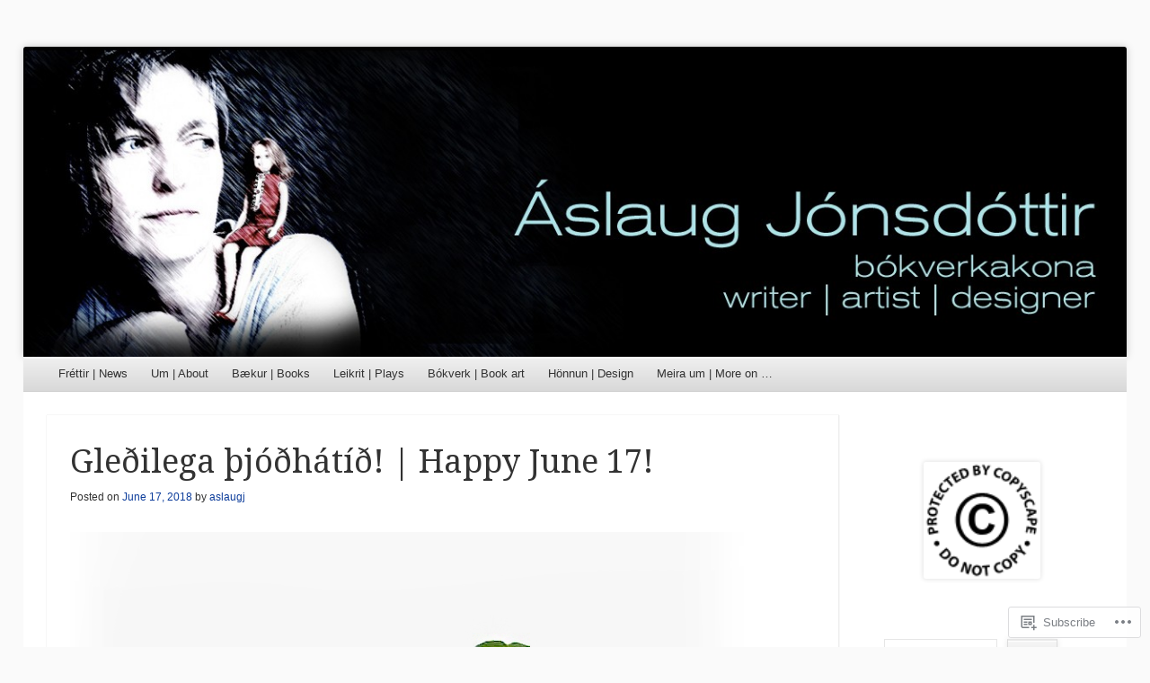

--- FILE ---
content_type: text/html; charset=UTF-8
request_url: https://aslaugjonsdottir.com/2018/06/17/gledilega-thjodhatid-happy-june-17/
body_size: 25230
content:
<!DOCTYPE html>
<!--[if IE 8]>
<html id="ie8" lang="en">
<![endif]-->
<!--[if !(IE 8)]><!-->
<html lang="en">
<!--<![endif]-->
<head>
<meta charset="UTF-8" />
<meta name="viewport" content="width=device-width" />
<title>Gleðilega þjóðhátíð! | Happy June 17! | Áslaug Jónsdóttir</title>
<link rel="profile" href="http://gmpg.org/xfn/11" />
<link rel="pingback" href="https://aslaugjonsdottir.com/xmlrpc.php" />
<!--[if lt IE 9]>
	<script src="https://s0.wp.com/wp-content/themes/pub/able/js/html5.js?m=1351293127i" type="text/javascript"></script>
<![endif]-->

<meta name='robots' content='max-image-preview:large' />
<meta name="google-site-verification" content="91Cg4ZoUdM5K02j858Kka0PdZznbsJyWtQvAmFDLJ78" />

<!-- Async WordPress.com Remote Login -->
<script id="wpcom_remote_login_js">
var wpcom_remote_login_extra_auth = '';
function wpcom_remote_login_remove_dom_node_id( element_id ) {
	var dom_node = document.getElementById( element_id );
	if ( dom_node ) { dom_node.parentNode.removeChild( dom_node ); }
}
function wpcom_remote_login_remove_dom_node_classes( class_name ) {
	var dom_nodes = document.querySelectorAll( '.' + class_name );
	for ( var i = 0; i < dom_nodes.length; i++ ) {
		dom_nodes[ i ].parentNode.removeChild( dom_nodes[ i ] );
	}
}
function wpcom_remote_login_final_cleanup() {
	wpcom_remote_login_remove_dom_node_classes( "wpcom_remote_login_msg" );
	wpcom_remote_login_remove_dom_node_id( "wpcom_remote_login_key" );
	wpcom_remote_login_remove_dom_node_id( "wpcom_remote_login_validate" );
	wpcom_remote_login_remove_dom_node_id( "wpcom_remote_login_js" );
	wpcom_remote_login_remove_dom_node_id( "wpcom_request_access_iframe" );
	wpcom_remote_login_remove_dom_node_id( "wpcom_request_access_styles" );
}

// Watch for messages back from the remote login
window.addEventListener( "message", function( e ) {
	if ( e.origin === "https://r-login.wordpress.com" ) {
		var data = {};
		try {
			data = JSON.parse( e.data );
		} catch( e ) {
			wpcom_remote_login_final_cleanup();
			return;
		}

		if ( data.msg === 'LOGIN' ) {
			// Clean up the login check iframe
			wpcom_remote_login_remove_dom_node_id( "wpcom_remote_login_key" );

			var id_regex = new RegExp( /^[0-9]+$/ );
			var token_regex = new RegExp( /^.*|.*|.*$/ );
			if (
				token_regex.test( data.token )
				&& id_regex.test( data.wpcomid )
			) {
				// We have everything we need to ask for a login
				var script = document.createElement( "script" );
				script.setAttribute( "id", "wpcom_remote_login_validate" );
				script.src = '/remote-login.php?wpcom_remote_login=validate'
					+ '&wpcomid=' + data.wpcomid
					+ '&token=' + encodeURIComponent( data.token )
					+ '&host=' + window.location.protocol
					+ '//' + window.location.hostname
					+ '&postid=5787'
					+ '&is_singular=1';
				document.body.appendChild( script );
			}

			return;
		}

		// Safari ITP, not logged in, so redirect
		if ( data.msg === 'LOGIN-REDIRECT' ) {
			window.location = 'https://wordpress.com/log-in?redirect_to=' + window.location.href;
			return;
		}

		// Safari ITP, storage access failed, remove the request
		if ( data.msg === 'LOGIN-REMOVE' ) {
			var css_zap = 'html { -webkit-transition: margin-top 1s; transition: margin-top 1s; } /* 9001 */ html { margin-top: 0 !important; } * html body { margin-top: 0 !important; } @media screen and ( max-width: 782px ) { html { margin-top: 0 !important; } * html body { margin-top: 0 !important; } }';
			var style_zap = document.createElement( 'style' );
			style_zap.type = 'text/css';
			style_zap.appendChild( document.createTextNode( css_zap ) );
			document.body.appendChild( style_zap );

			var e = document.getElementById( 'wpcom_request_access_iframe' );
			e.parentNode.removeChild( e );

			document.cookie = 'wordpress_com_login_access=denied; path=/; max-age=31536000';

			return;
		}

		// Safari ITP
		if ( data.msg === 'REQUEST_ACCESS' ) {
			console.log( 'request access: safari' );

			// Check ITP iframe enable/disable knob
			if ( wpcom_remote_login_extra_auth !== 'safari_itp_iframe' ) {
				return;
			}

			// If we are in a "private window" there is no ITP.
			var private_window = false;
			try {
				var opendb = window.openDatabase( null, null, null, null );
			} catch( e ) {
				private_window = true;
			}

			if ( private_window ) {
				console.log( 'private window' );
				return;
			}

			var iframe = document.createElement( 'iframe' );
			iframe.id = 'wpcom_request_access_iframe';
			iframe.setAttribute( 'scrolling', 'no' );
			iframe.setAttribute( 'sandbox', 'allow-storage-access-by-user-activation allow-scripts allow-same-origin allow-top-navigation-by-user-activation' );
			iframe.src = 'https://r-login.wordpress.com/remote-login.php?wpcom_remote_login=request_access&origin=' + encodeURIComponent( data.origin ) + '&wpcomid=' + encodeURIComponent( data.wpcomid );

			var css = 'html { -webkit-transition: margin-top 1s; transition: margin-top 1s; } /* 9001 */ html { margin-top: 46px !important; } * html body { margin-top: 46px !important; } @media screen and ( max-width: 660px ) { html { margin-top: 71px !important; } * html body { margin-top: 71px !important; } #wpcom_request_access_iframe { display: block; height: 71px !important; } } #wpcom_request_access_iframe { border: 0px; height: 46px; position: fixed; top: 0; left: 0; width: 100%; min-width: 100%; z-index: 99999; background: #23282d; } ';

			var style = document.createElement( 'style' );
			style.type = 'text/css';
			style.id = 'wpcom_request_access_styles';
			style.appendChild( document.createTextNode( css ) );
			document.body.appendChild( style );

			document.body.appendChild( iframe );
		}

		if ( data.msg === 'DONE' ) {
			wpcom_remote_login_final_cleanup();
		}
	}
}, false );

// Inject the remote login iframe after the page has had a chance to load
// more critical resources
window.addEventListener( "DOMContentLoaded", function( e ) {
	var iframe = document.createElement( "iframe" );
	iframe.style.display = "none";
	iframe.setAttribute( "scrolling", "no" );
	iframe.setAttribute( "id", "wpcom_remote_login_key" );
	iframe.src = "https://r-login.wordpress.com/remote-login.php"
		+ "?wpcom_remote_login=key"
		+ "&origin=aHR0cHM6Ly9hc2xhdWdqb25zZG90dGlyLmNvbQ%3D%3D"
		+ "&wpcomid=32528171"
		+ "&time=" + Math.floor( Date.now() / 1000 );
	document.body.appendChild( iframe );
}, false );
</script>
<link rel='dns-prefetch' href='//s0.wp.com' />
<link rel='dns-prefetch' href='//wordpress.com' />
<link rel='dns-prefetch' href='//fonts-api.wp.com' />
<link rel="alternate" type="application/rss+xml" title="Áslaug Jónsdóttir &raquo; Feed" href="https://aslaugjonsdottir.com/feed/" />
<link rel="alternate" type="application/rss+xml" title="Áslaug Jónsdóttir &raquo; Comments Feed" href="https://aslaugjonsdottir.com/comments/feed/" />
<link rel="alternate" type="application/rss+xml" title="Áslaug Jónsdóttir &raquo; Gleðilega þjóðhátíð! | Happy June&nbsp;17! Comments Feed" href="https://aslaugjonsdottir.com/2018/06/17/gledilega-thjodhatid-happy-june-17/feed/" />
	<script type="text/javascript">
		/* <![CDATA[ */
		function addLoadEvent(func) {
			var oldonload = window.onload;
			if (typeof window.onload != 'function') {
				window.onload = func;
			} else {
				window.onload = function () {
					oldonload();
					func();
				}
			}
		}
		/* ]]> */
	</script>
	<link crossorigin='anonymous' rel='stylesheet' id='all-css-0-1' href='/wp-content/mu-plugins/jetpack-plugin/sun/modules/related-posts/related-posts.css?m=1753279645i&cssminify=yes' type='text/css' media='all' />
<style id='wp-emoji-styles-inline-css'>

	img.wp-smiley, img.emoji {
		display: inline !important;
		border: none !important;
		box-shadow: none !important;
		height: 1em !important;
		width: 1em !important;
		margin: 0 0.07em !important;
		vertical-align: -0.1em !important;
		background: none !important;
		padding: 0 !important;
	}
/*# sourceURL=wp-emoji-styles-inline-css */
</style>
<link crossorigin='anonymous' rel='stylesheet' id='all-css-2-1' href='/wp-content/plugins/gutenberg-core/v22.2.0/build/styles/block-library/style.css?m=1764855221i&cssminify=yes' type='text/css' media='all' />
<style id='wp-block-library-inline-css'>
.has-text-align-justify {
	text-align:justify;
}
.has-text-align-justify{text-align:justify;}

/*# sourceURL=wp-block-library-inline-css */
</style><style id='global-styles-inline-css'>
:root{--wp--preset--aspect-ratio--square: 1;--wp--preset--aspect-ratio--4-3: 4/3;--wp--preset--aspect-ratio--3-4: 3/4;--wp--preset--aspect-ratio--3-2: 3/2;--wp--preset--aspect-ratio--2-3: 2/3;--wp--preset--aspect-ratio--16-9: 16/9;--wp--preset--aspect-ratio--9-16: 9/16;--wp--preset--color--black: #000000;--wp--preset--color--cyan-bluish-gray: #abb8c3;--wp--preset--color--white: #ffffff;--wp--preset--color--pale-pink: #f78da7;--wp--preset--color--vivid-red: #cf2e2e;--wp--preset--color--luminous-vivid-orange: #ff6900;--wp--preset--color--luminous-vivid-amber: #fcb900;--wp--preset--color--light-green-cyan: #7bdcb5;--wp--preset--color--vivid-green-cyan: #00d084;--wp--preset--color--pale-cyan-blue: #8ed1fc;--wp--preset--color--vivid-cyan-blue: #0693e3;--wp--preset--color--vivid-purple: #9b51e0;--wp--preset--gradient--vivid-cyan-blue-to-vivid-purple: linear-gradient(135deg,rgb(6,147,227) 0%,rgb(155,81,224) 100%);--wp--preset--gradient--light-green-cyan-to-vivid-green-cyan: linear-gradient(135deg,rgb(122,220,180) 0%,rgb(0,208,130) 100%);--wp--preset--gradient--luminous-vivid-amber-to-luminous-vivid-orange: linear-gradient(135deg,rgb(252,185,0) 0%,rgb(255,105,0) 100%);--wp--preset--gradient--luminous-vivid-orange-to-vivid-red: linear-gradient(135deg,rgb(255,105,0) 0%,rgb(207,46,46) 100%);--wp--preset--gradient--very-light-gray-to-cyan-bluish-gray: linear-gradient(135deg,rgb(238,238,238) 0%,rgb(169,184,195) 100%);--wp--preset--gradient--cool-to-warm-spectrum: linear-gradient(135deg,rgb(74,234,220) 0%,rgb(151,120,209) 20%,rgb(207,42,186) 40%,rgb(238,44,130) 60%,rgb(251,105,98) 80%,rgb(254,248,76) 100%);--wp--preset--gradient--blush-light-purple: linear-gradient(135deg,rgb(255,206,236) 0%,rgb(152,150,240) 100%);--wp--preset--gradient--blush-bordeaux: linear-gradient(135deg,rgb(254,205,165) 0%,rgb(254,45,45) 50%,rgb(107,0,62) 100%);--wp--preset--gradient--luminous-dusk: linear-gradient(135deg,rgb(255,203,112) 0%,rgb(199,81,192) 50%,rgb(65,88,208) 100%);--wp--preset--gradient--pale-ocean: linear-gradient(135deg,rgb(255,245,203) 0%,rgb(182,227,212) 50%,rgb(51,167,181) 100%);--wp--preset--gradient--electric-grass: linear-gradient(135deg,rgb(202,248,128) 0%,rgb(113,206,126) 100%);--wp--preset--gradient--midnight: linear-gradient(135deg,rgb(2,3,129) 0%,rgb(40,116,252) 100%);--wp--preset--font-size--small: 13px;--wp--preset--font-size--medium: 20px;--wp--preset--font-size--large: 36px;--wp--preset--font-size--x-large: 42px;--wp--preset--font-family--albert-sans: 'Albert Sans', sans-serif;--wp--preset--font-family--alegreya: Alegreya, serif;--wp--preset--font-family--arvo: Arvo, serif;--wp--preset--font-family--bodoni-moda: 'Bodoni Moda', serif;--wp--preset--font-family--bricolage-grotesque: 'Bricolage Grotesque', sans-serif;--wp--preset--font-family--cabin: Cabin, sans-serif;--wp--preset--font-family--chivo: Chivo, sans-serif;--wp--preset--font-family--commissioner: Commissioner, sans-serif;--wp--preset--font-family--cormorant: Cormorant, serif;--wp--preset--font-family--courier-prime: 'Courier Prime', monospace;--wp--preset--font-family--crimson-pro: 'Crimson Pro', serif;--wp--preset--font-family--dm-mono: 'DM Mono', monospace;--wp--preset--font-family--dm-sans: 'DM Sans', sans-serif;--wp--preset--font-family--dm-serif-display: 'DM Serif Display', serif;--wp--preset--font-family--domine: Domine, serif;--wp--preset--font-family--eb-garamond: 'EB Garamond', serif;--wp--preset--font-family--epilogue: Epilogue, sans-serif;--wp--preset--font-family--fahkwang: Fahkwang, sans-serif;--wp--preset--font-family--figtree: Figtree, sans-serif;--wp--preset--font-family--fira-sans: 'Fira Sans', sans-serif;--wp--preset--font-family--fjalla-one: 'Fjalla One', sans-serif;--wp--preset--font-family--fraunces: Fraunces, serif;--wp--preset--font-family--gabarito: Gabarito, system-ui;--wp--preset--font-family--ibm-plex-mono: 'IBM Plex Mono', monospace;--wp--preset--font-family--ibm-plex-sans: 'IBM Plex Sans', sans-serif;--wp--preset--font-family--ibarra-real-nova: 'Ibarra Real Nova', serif;--wp--preset--font-family--instrument-serif: 'Instrument Serif', serif;--wp--preset--font-family--inter: Inter, sans-serif;--wp--preset--font-family--josefin-sans: 'Josefin Sans', sans-serif;--wp--preset--font-family--jost: Jost, sans-serif;--wp--preset--font-family--libre-baskerville: 'Libre Baskerville', serif;--wp--preset--font-family--libre-franklin: 'Libre Franklin', sans-serif;--wp--preset--font-family--literata: Literata, serif;--wp--preset--font-family--lora: Lora, serif;--wp--preset--font-family--merriweather: Merriweather, serif;--wp--preset--font-family--montserrat: Montserrat, sans-serif;--wp--preset--font-family--newsreader: Newsreader, serif;--wp--preset--font-family--noto-sans-mono: 'Noto Sans Mono', sans-serif;--wp--preset--font-family--nunito: Nunito, sans-serif;--wp--preset--font-family--open-sans: 'Open Sans', sans-serif;--wp--preset--font-family--overpass: Overpass, sans-serif;--wp--preset--font-family--pt-serif: 'PT Serif', serif;--wp--preset--font-family--petrona: Petrona, serif;--wp--preset--font-family--piazzolla: Piazzolla, serif;--wp--preset--font-family--playfair-display: 'Playfair Display', serif;--wp--preset--font-family--plus-jakarta-sans: 'Plus Jakarta Sans', sans-serif;--wp--preset--font-family--poppins: Poppins, sans-serif;--wp--preset--font-family--raleway: Raleway, sans-serif;--wp--preset--font-family--roboto: Roboto, sans-serif;--wp--preset--font-family--roboto-slab: 'Roboto Slab', serif;--wp--preset--font-family--rubik: Rubik, sans-serif;--wp--preset--font-family--rufina: Rufina, serif;--wp--preset--font-family--sora: Sora, sans-serif;--wp--preset--font-family--source-sans-3: 'Source Sans 3', sans-serif;--wp--preset--font-family--source-serif-4: 'Source Serif 4', serif;--wp--preset--font-family--space-mono: 'Space Mono', monospace;--wp--preset--font-family--syne: Syne, sans-serif;--wp--preset--font-family--texturina: Texturina, serif;--wp--preset--font-family--urbanist: Urbanist, sans-serif;--wp--preset--font-family--work-sans: 'Work Sans', sans-serif;--wp--preset--spacing--20: 0.44rem;--wp--preset--spacing--30: 0.67rem;--wp--preset--spacing--40: 1rem;--wp--preset--spacing--50: 1.5rem;--wp--preset--spacing--60: 2.25rem;--wp--preset--spacing--70: 3.38rem;--wp--preset--spacing--80: 5.06rem;--wp--preset--shadow--natural: 6px 6px 9px rgba(0, 0, 0, 0.2);--wp--preset--shadow--deep: 12px 12px 50px rgba(0, 0, 0, 0.4);--wp--preset--shadow--sharp: 6px 6px 0px rgba(0, 0, 0, 0.2);--wp--preset--shadow--outlined: 6px 6px 0px -3px rgb(255, 255, 255), 6px 6px rgb(0, 0, 0);--wp--preset--shadow--crisp: 6px 6px 0px rgb(0, 0, 0);}:where(.is-layout-flex){gap: 0.5em;}:where(.is-layout-grid){gap: 0.5em;}body .is-layout-flex{display: flex;}.is-layout-flex{flex-wrap: wrap;align-items: center;}.is-layout-flex > :is(*, div){margin: 0;}body .is-layout-grid{display: grid;}.is-layout-grid > :is(*, div){margin: 0;}:where(.wp-block-columns.is-layout-flex){gap: 2em;}:where(.wp-block-columns.is-layout-grid){gap: 2em;}:where(.wp-block-post-template.is-layout-flex){gap: 1.25em;}:where(.wp-block-post-template.is-layout-grid){gap: 1.25em;}.has-black-color{color: var(--wp--preset--color--black) !important;}.has-cyan-bluish-gray-color{color: var(--wp--preset--color--cyan-bluish-gray) !important;}.has-white-color{color: var(--wp--preset--color--white) !important;}.has-pale-pink-color{color: var(--wp--preset--color--pale-pink) !important;}.has-vivid-red-color{color: var(--wp--preset--color--vivid-red) !important;}.has-luminous-vivid-orange-color{color: var(--wp--preset--color--luminous-vivid-orange) !important;}.has-luminous-vivid-amber-color{color: var(--wp--preset--color--luminous-vivid-amber) !important;}.has-light-green-cyan-color{color: var(--wp--preset--color--light-green-cyan) !important;}.has-vivid-green-cyan-color{color: var(--wp--preset--color--vivid-green-cyan) !important;}.has-pale-cyan-blue-color{color: var(--wp--preset--color--pale-cyan-blue) !important;}.has-vivid-cyan-blue-color{color: var(--wp--preset--color--vivid-cyan-blue) !important;}.has-vivid-purple-color{color: var(--wp--preset--color--vivid-purple) !important;}.has-black-background-color{background-color: var(--wp--preset--color--black) !important;}.has-cyan-bluish-gray-background-color{background-color: var(--wp--preset--color--cyan-bluish-gray) !important;}.has-white-background-color{background-color: var(--wp--preset--color--white) !important;}.has-pale-pink-background-color{background-color: var(--wp--preset--color--pale-pink) !important;}.has-vivid-red-background-color{background-color: var(--wp--preset--color--vivid-red) !important;}.has-luminous-vivid-orange-background-color{background-color: var(--wp--preset--color--luminous-vivid-orange) !important;}.has-luminous-vivid-amber-background-color{background-color: var(--wp--preset--color--luminous-vivid-amber) !important;}.has-light-green-cyan-background-color{background-color: var(--wp--preset--color--light-green-cyan) !important;}.has-vivid-green-cyan-background-color{background-color: var(--wp--preset--color--vivid-green-cyan) !important;}.has-pale-cyan-blue-background-color{background-color: var(--wp--preset--color--pale-cyan-blue) !important;}.has-vivid-cyan-blue-background-color{background-color: var(--wp--preset--color--vivid-cyan-blue) !important;}.has-vivid-purple-background-color{background-color: var(--wp--preset--color--vivid-purple) !important;}.has-black-border-color{border-color: var(--wp--preset--color--black) !important;}.has-cyan-bluish-gray-border-color{border-color: var(--wp--preset--color--cyan-bluish-gray) !important;}.has-white-border-color{border-color: var(--wp--preset--color--white) !important;}.has-pale-pink-border-color{border-color: var(--wp--preset--color--pale-pink) !important;}.has-vivid-red-border-color{border-color: var(--wp--preset--color--vivid-red) !important;}.has-luminous-vivid-orange-border-color{border-color: var(--wp--preset--color--luminous-vivid-orange) !important;}.has-luminous-vivid-amber-border-color{border-color: var(--wp--preset--color--luminous-vivid-amber) !important;}.has-light-green-cyan-border-color{border-color: var(--wp--preset--color--light-green-cyan) !important;}.has-vivid-green-cyan-border-color{border-color: var(--wp--preset--color--vivid-green-cyan) !important;}.has-pale-cyan-blue-border-color{border-color: var(--wp--preset--color--pale-cyan-blue) !important;}.has-vivid-cyan-blue-border-color{border-color: var(--wp--preset--color--vivid-cyan-blue) !important;}.has-vivid-purple-border-color{border-color: var(--wp--preset--color--vivid-purple) !important;}.has-vivid-cyan-blue-to-vivid-purple-gradient-background{background: var(--wp--preset--gradient--vivid-cyan-blue-to-vivid-purple) !important;}.has-light-green-cyan-to-vivid-green-cyan-gradient-background{background: var(--wp--preset--gradient--light-green-cyan-to-vivid-green-cyan) !important;}.has-luminous-vivid-amber-to-luminous-vivid-orange-gradient-background{background: var(--wp--preset--gradient--luminous-vivid-amber-to-luminous-vivid-orange) !important;}.has-luminous-vivid-orange-to-vivid-red-gradient-background{background: var(--wp--preset--gradient--luminous-vivid-orange-to-vivid-red) !important;}.has-very-light-gray-to-cyan-bluish-gray-gradient-background{background: var(--wp--preset--gradient--very-light-gray-to-cyan-bluish-gray) !important;}.has-cool-to-warm-spectrum-gradient-background{background: var(--wp--preset--gradient--cool-to-warm-spectrum) !important;}.has-blush-light-purple-gradient-background{background: var(--wp--preset--gradient--blush-light-purple) !important;}.has-blush-bordeaux-gradient-background{background: var(--wp--preset--gradient--blush-bordeaux) !important;}.has-luminous-dusk-gradient-background{background: var(--wp--preset--gradient--luminous-dusk) !important;}.has-pale-ocean-gradient-background{background: var(--wp--preset--gradient--pale-ocean) !important;}.has-electric-grass-gradient-background{background: var(--wp--preset--gradient--electric-grass) !important;}.has-midnight-gradient-background{background: var(--wp--preset--gradient--midnight) !important;}.has-small-font-size{font-size: var(--wp--preset--font-size--small) !important;}.has-medium-font-size{font-size: var(--wp--preset--font-size--medium) !important;}.has-large-font-size{font-size: var(--wp--preset--font-size--large) !important;}.has-x-large-font-size{font-size: var(--wp--preset--font-size--x-large) !important;}.has-albert-sans-font-family{font-family: var(--wp--preset--font-family--albert-sans) !important;}.has-alegreya-font-family{font-family: var(--wp--preset--font-family--alegreya) !important;}.has-arvo-font-family{font-family: var(--wp--preset--font-family--arvo) !important;}.has-bodoni-moda-font-family{font-family: var(--wp--preset--font-family--bodoni-moda) !important;}.has-bricolage-grotesque-font-family{font-family: var(--wp--preset--font-family--bricolage-grotesque) !important;}.has-cabin-font-family{font-family: var(--wp--preset--font-family--cabin) !important;}.has-chivo-font-family{font-family: var(--wp--preset--font-family--chivo) !important;}.has-commissioner-font-family{font-family: var(--wp--preset--font-family--commissioner) !important;}.has-cormorant-font-family{font-family: var(--wp--preset--font-family--cormorant) !important;}.has-courier-prime-font-family{font-family: var(--wp--preset--font-family--courier-prime) !important;}.has-crimson-pro-font-family{font-family: var(--wp--preset--font-family--crimson-pro) !important;}.has-dm-mono-font-family{font-family: var(--wp--preset--font-family--dm-mono) !important;}.has-dm-sans-font-family{font-family: var(--wp--preset--font-family--dm-sans) !important;}.has-dm-serif-display-font-family{font-family: var(--wp--preset--font-family--dm-serif-display) !important;}.has-domine-font-family{font-family: var(--wp--preset--font-family--domine) !important;}.has-eb-garamond-font-family{font-family: var(--wp--preset--font-family--eb-garamond) !important;}.has-epilogue-font-family{font-family: var(--wp--preset--font-family--epilogue) !important;}.has-fahkwang-font-family{font-family: var(--wp--preset--font-family--fahkwang) !important;}.has-figtree-font-family{font-family: var(--wp--preset--font-family--figtree) !important;}.has-fira-sans-font-family{font-family: var(--wp--preset--font-family--fira-sans) !important;}.has-fjalla-one-font-family{font-family: var(--wp--preset--font-family--fjalla-one) !important;}.has-fraunces-font-family{font-family: var(--wp--preset--font-family--fraunces) !important;}.has-gabarito-font-family{font-family: var(--wp--preset--font-family--gabarito) !important;}.has-ibm-plex-mono-font-family{font-family: var(--wp--preset--font-family--ibm-plex-mono) !important;}.has-ibm-plex-sans-font-family{font-family: var(--wp--preset--font-family--ibm-plex-sans) !important;}.has-ibarra-real-nova-font-family{font-family: var(--wp--preset--font-family--ibarra-real-nova) !important;}.has-instrument-serif-font-family{font-family: var(--wp--preset--font-family--instrument-serif) !important;}.has-inter-font-family{font-family: var(--wp--preset--font-family--inter) !important;}.has-josefin-sans-font-family{font-family: var(--wp--preset--font-family--josefin-sans) !important;}.has-jost-font-family{font-family: var(--wp--preset--font-family--jost) !important;}.has-libre-baskerville-font-family{font-family: var(--wp--preset--font-family--libre-baskerville) !important;}.has-libre-franklin-font-family{font-family: var(--wp--preset--font-family--libre-franklin) !important;}.has-literata-font-family{font-family: var(--wp--preset--font-family--literata) !important;}.has-lora-font-family{font-family: var(--wp--preset--font-family--lora) !important;}.has-merriweather-font-family{font-family: var(--wp--preset--font-family--merriweather) !important;}.has-montserrat-font-family{font-family: var(--wp--preset--font-family--montserrat) !important;}.has-newsreader-font-family{font-family: var(--wp--preset--font-family--newsreader) !important;}.has-noto-sans-mono-font-family{font-family: var(--wp--preset--font-family--noto-sans-mono) !important;}.has-nunito-font-family{font-family: var(--wp--preset--font-family--nunito) !important;}.has-open-sans-font-family{font-family: var(--wp--preset--font-family--open-sans) !important;}.has-overpass-font-family{font-family: var(--wp--preset--font-family--overpass) !important;}.has-pt-serif-font-family{font-family: var(--wp--preset--font-family--pt-serif) !important;}.has-petrona-font-family{font-family: var(--wp--preset--font-family--petrona) !important;}.has-piazzolla-font-family{font-family: var(--wp--preset--font-family--piazzolla) !important;}.has-playfair-display-font-family{font-family: var(--wp--preset--font-family--playfair-display) !important;}.has-plus-jakarta-sans-font-family{font-family: var(--wp--preset--font-family--plus-jakarta-sans) !important;}.has-poppins-font-family{font-family: var(--wp--preset--font-family--poppins) !important;}.has-raleway-font-family{font-family: var(--wp--preset--font-family--raleway) !important;}.has-roboto-font-family{font-family: var(--wp--preset--font-family--roboto) !important;}.has-roboto-slab-font-family{font-family: var(--wp--preset--font-family--roboto-slab) !important;}.has-rubik-font-family{font-family: var(--wp--preset--font-family--rubik) !important;}.has-rufina-font-family{font-family: var(--wp--preset--font-family--rufina) !important;}.has-sora-font-family{font-family: var(--wp--preset--font-family--sora) !important;}.has-source-sans-3-font-family{font-family: var(--wp--preset--font-family--source-sans-3) !important;}.has-source-serif-4-font-family{font-family: var(--wp--preset--font-family--source-serif-4) !important;}.has-space-mono-font-family{font-family: var(--wp--preset--font-family--space-mono) !important;}.has-syne-font-family{font-family: var(--wp--preset--font-family--syne) !important;}.has-texturina-font-family{font-family: var(--wp--preset--font-family--texturina) !important;}.has-urbanist-font-family{font-family: var(--wp--preset--font-family--urbanist) !important;}.has-work-sans-font-family{font-family: var(--wp--preset--font-family--work-sans) !important;}
/*# sourceURL=global-styles-inline-css */
</style>

<style id='classic-theme-styles-inline-css'>
/*! This file is auto-generated */
.wp-block-button__link{color:#fff;background-color:#32373c;border-radius:9999px;box-shadow:none;text-decoration:none;padding:calc(.667em + 2px) calc(1.333em + 2px);font-size:1.125em}.wp-block-file__button{background:#32373c;color:#fff;text-decoration:none}
/*# sourceURL=/wp-includes/css/classic-themes.min.css */
</style>
<link crossorigin='anonymous' rel='stylesheet' id='all-css-4-1' href='/_static/??-eJx9jkEKwkAMRS9kDLWiuBDP0mlDjU6mQ5OhentTioIo3YRP+C8vOGVoh2SUDKVAjqXnpNgOI/lecmPoDaGOG4okXtu2qhv8j03c9WSO6zuD0WMdya6BEPJIquBTuAjY1V26xjk1fwOR77QIvzYLypgGY6f1E35uLirMJWATIqHaM9Lcusi5Ou6rw6mud9XtBaz9buQ=&cssminify=yes' type='text/css' media='all' />
<link rel='stylesheet' id='droid-serif-css' href='https://fonts-api.wp.com/css?family=Droid+Serif%3A400%2C700%2C400italic%2C700italic&#038;ver=6.9-RC2-61304' media='all' />
<link crossorigin='anonymous' rel='stylesheet' id='all-css-6-1' href='/wp-content/themes/pub/able/inc/styles-wpcom.css?m=1375220978i&cssminify=yes' type='text/css' media='all' />
<style id='jetpack_facebook_likebox-inline-css'>
.widget_facebook_likebox {
	overflow: hidden;
}

/*# sourceURL=/wp-content/mu-plugins/jetpack-plugin/sun/modules/widgets/facebook-likebox/style.css */
</style>
<link crossorigin='anonymous' rel='stylesheet' id='all-css-8-1' href='/_static/??-eJzTLy/QTc7PK0nNK9HPLdUtyClNz8wr1i9KTcrJTwcy0/WTi5G5ekCujj52Temp+bo5+cmJJZn5eSgc3bScxMwikFb7XFtDE1NLExMLc0OTLACohS2q&cssminify=yes' type='text/css' media='all' />
<style id='jetpack-global-styles-frontend-style-inline-css'>
:root { --font-headings: unset; --font-base: unset; --font-headings-default: -apple-system,BlinkMacSystemFont,"Segoe UI",Roboto,Oxygen-Sans,Ubuntu,Cantarell,"Helvetica Neue",sans-serif; --font-base-default: -apple-system,BlinkMacSystemFont,"Segoe UI",Roboto,Oxygen-Sans,Ubuntu,Cantarell,"Helvetica Neue",sans-serif;}
/*# sourceURL=jetpack-global-styles-frontend-style-inline-css */
</style>
<link crossorigin='anonymous' rel='stylesheet' id='all-css-10-1' href='/wp-content/themes/h4/global.css?m=1420737423i&cssminify=yes' type='text/css' media='all' />
<script type="text/javascript" id="jetpack_related-posts-js-extra">
/* <![CDATA[ */
var related_posts_js_options = {"post_heading":"h4"};
//# sourceURL=jetpack_related-posts-js-extra
/* ]]> */
</script>
<script type="text/javascript" id="wpcom-actionbar-placeholder-js-extra">
/* <![CDATA[ */
var actionbardata = {"siteID":"32528171","postID":"5787","siteURL":"https://aslaugjonsdottir.com","xhrURL":"https://aslaugjonsdottir.com/wp-admin/admin-ajax.php","nonce":"a1fa0fa1af","isLoggedIn":"","statusMessage":"","subsEmailDefault":"instantly","proxyScriptUrl":"https://s0.wp.com/wp-content/js/wpcom-proxy-request.js?m=1513050504i&amp;ver=20211021","shortlink":"https://wp.me/p2cu3V-1vl","i18n":{"followedText":"New posts from this site will now appear in your \u003Ca href=\"https://wordpress.com/reader\"\u003EReader\u003C/a\u003E","foldBar":"Collapse this bar","unfoldBar":"Expand this bar","shortLinkCopied":"Shortlink copied to clipboard."}};
//# sourceURL=wpcom-actionbar-placeholder-js-extra
/* ]]> */
</script>
<script type="text/javascript" id="jetpack-mu-wpcom-settings-js-before">
/* <![CDATA[ */
var JETPACK_MU_WPCOM_SETTINGS = {"assetsUrl":"https://s0.wp.com/wp-content/mu-plugins/jetpack-mu-wpcom-plugin/sun/jetpack_vendor/automattic/jetpack-mu-wpcom/src/build/"};
//# sourceURL=jetpack-mu-wpcom-settings-js-before
/* ]]> */
</script>
<script crossorigin='anonymous' type='text/javascript'  src='/_static/??-eJx1jcEOwiAQRH9IunJo2ovxU0yFTQPCguyS2r8XE0zqwdNkMi9vYMvKJBIkgVhVDnV1xOBR8mIevQNXgpsjA/fqgoWCYRG0KicW/m1DdDR4PsHB6xsTROWSXvt3a7JQLfJn9M+KZe9xFPyFVHRraacdvsaLnsbxrPU0z/4NC+ROAA=='></script>
<script type="text/javascript" id="rlt-proxy-js-after">
/* <![CDATA[ */
	rltInitialize( {"token":null,"iframeOrigins":["https:\/\/widgets.wp.com"]} );
//# sourceURL=rlt-proxy-js-after
/* ]]> */
</script>
<link rel="EditURI" type="application/rsd+xml" title="RSD" href="https://aslaugjonsdottir.wordpress.com/xmlrpc.php?rsd" />
<meta name="generator" content="WordPress.com" />
<link rel="canonical" href="https://aslaugjonsdottir.com/2018/06/17/gledilega-thjodhatid-happy-june-17/" />
<link rel='shortlink' href='https://wp.me/p2cu3V-1vl' />
<link rel="alternate" type="application/json+oembed" href="https://public-api.wordpress.com/oembed/?format=json&amp;url=https%3A%2F%2Faslaugjonsdottir.com%2F2018%2F06%2F17%2Fgledilega-thjodhatid-happy-june-17%2F&amp;for=wpcom-auto-discovery" /><link rel="alternate" type="application/xml+oembed" href="https://public-api.wordpress.com/oembed/?format=xml&amp;url=https%3A%2F%2Faslaugjonsdottir.com%2F2018%2F06%2F17%2Fgledilega-thjodhatid-happy-june-17%2F&amp;for=wpcom-auto-discovery" />
<!-- Jetpack Open Graph Tags -->
<meta property="og:type" content="article" />
<meta property="og:title" content="Gleðilega þjóðhátíð! | Happy June 17!" />
<meta property="og:url" content="https://aslaugjonsdottir.com/2018/06/17/gledilega-thjodhatid-happy-june-17/" />
<meta property="og:description" content="Hæ hó, 17. júní: Svona flýgur tíminn! Kominn miður júní og langt um liðið síðan ég hef birt myndir eða fréttir á vefnum. Mynd dagsins er af fjögurra-laufa smára sem ég fann 17. júní í fyrra. Það þu…" />
<meta property="article:published_time" content="2018-06-17T14:03:29+00:00" />
<meta property="article:modified_time" content="2018-06-17T14:03:29+00:00" />
<meta property="og:site_name" content="Áslaug Jónsdóttir" />
<meta property="og:image" content="https://aslaugjonsdottir.com/wp-content/uploads/2018/06/17062017-4laufasmacc81ri-c2a9aslaugjonsdottir1.jpg" />
<meta property="og:image:secure_url" content="https://aslaugjonsdottir.com/wp-content/uploads/2018/06/17062017-4laufasmacc81ri-c2a9aslaugjonsdottir1.jpg" />
<meta property="og:image:width" content="750" />
<meta property="og:image:height" content="821" />
<meta property="og:image:alt" content="" />
<meta property="og:locale" content="en_US" />
<meta property="article:publisher" content="https://www.facebook.com/WordPresscom" />
<meta name="twitter:creator" content="@AslaugJons" />
<meta name="twitter:text:title" content="Gleðilega þjóðhátíð! | Happy June&nbsp;17!" />
<meta name="twitter:image" content="https://aslaugjonsdottir.com/wp-content/uploads/2018/06/17062017-4laufasmacc81ri-c2a9aslaugjonsdottir1.jpg?w=640" />
<meta name="twitter:card" content="summary_large_image" />

<!-- End Jetpack Open Graph Tags -->
<link rel="shortcut icon" type="image/x-icon" href="https://secure.gravatar.com/blavatar/0e7b856f7c63fc90db5e1877f0163399093cf0ffce43ad0cd82a935b1b0491f7?s=32" sizes="16x16" />
<link rel="icon" type="image/x-icon" href="https://secure.gravatar.com/blavatar/0e7b856f7c63fc90db5e1877f0163399093cf0ffce43ad0cd82a935b1b0491f7?s=32" sizes="16x16" />
<link rel="apple-touch-icon" href="https://secure.gravatar.com/blavatar/0e7b856f7c63fc90db5e1877f0163399093cf0ffce43ad0cd82a935b1b0491f7?s=114" />
<link rel='openid.server' href='https://aslaugjonsdottir.com/?openidserver=1' />
<link rel='openid.delegate' href='https://aslaugjonsdottir.com/' />
<link rel="search" type="application/opensearchdescription+xml" href="https://aslaugjonsdottir.com/osd.xml" title="Áslaug Jónsdóttir" />
<link rel="search" type="application/opensearchdescription+xml" href="https://s1.wp.com/opensearch.xml" title="WordPress.com" />
<meta property="fediverse:creator" name="fediverse:creator" content="aslaugjonsdottir.com@aslaugjonsdottir.com" />
		<style type="text/css">
			body {
				background-image: none;
			}
		</style>
			<style type="text/css">
			.recentcomments a {
				display: inline !important;
				padding: 0 !important;
				margin: 0 !important;
			}

			table.recentcommentsavatartop img.avatar, table.recentcommentsavatarend img.avatar {
				border: 0px;
				margin: 0;
			}

			table.recentcommentsavatartop a, table.recentcommentsavatarend a {
				border: 0px !important;
				background-color: transparent !important;
			}

			td.recentcommentsavatarend, td.recentcommentsavatartop {
				padding: 0px 0px 1px 0px;
				margin: 0px;
			}

			td.recentcommentstextend {
				border: none !important;
				padding: 0px 0px 2px 10px;
			}

			.rtl td.recentcommentstextend {
				padding: 0px 10px 2px 0px;
			}

			td.recentcommentstexttop {
				border: none;
				padding: 0px 0px 0px 10px;
			}

			.rtl td.recentcommentstexttop {
				padding: 0px 10px 0px 0px;
			}
		</style>
		<meta name="description" content="Hæ hó, 17. júní: Svona flýgur tíminn! Kominn miður júní og langt um liðið síðan ég hef birt myndir eða fréttir á vefnum. Mynd dagsins er af fjögurra-laufa smára sem ég fann 17. júní í fyrra. Það þurfa allir á smá heppni að halda. Áfram Ísland og gleðilega þjóðhátíð! The Icelandic National Day: Time flies! It&#039;s already&hellip;" />
	<style type="text/css">
			.site-title,
		.site-description {
			position: absolute !important;
			clip: rect( 1px 1px 1px 1px ); /* IE6, IE7 */
			clip: rect( 1px, 1px, 1px, 1px ) ;
		}
		#masthead-liner {
			padding-top: 0;
		}
		</style>
	
<link rel="alternate" title="ActivityPub (JSON)" type="application/activity+json" href="https://aslaugjonsdottir.com/?p=5787" />
<link crossorigin='anonymous' rel='stylesheet' id='all-css-0-3' href='/_static/??-eJyVjssKwkAMRX/INowP1IX4KdKmg6SdScJkQn+/FR/gTpfncjhcmLVB4Rq5QvZGk9+JDcZYtcPpxWDOcCNG6JPgZGAzaSwtmm3g50CWwVM0wK6IW0wf5z382XseckrDir1hIa0kq/tFbSZ+hK/5Eo6H3fkU9mE7Lr2lXSA=&cssminify=yes' type='text/css' media='all' />
</head>

<body class="wp-singular post-template-default single single-post postid-5787 single-format-standard wp-theme-pubable customizer-styles-applied right-sidebar gecko jetpack-reblog-enabled">
<div id="page" class="hfeed site">
	<div id="site-introduction">
		<h1 class="site-title"><a href="https://aslaugjonsdottir.com/" title="Áslaug Jónsdóttir" rel="home">Áslaug Jónsdóttir</a></h1>
		<h2 class="site-description">writer &#8211; illustrator &#8211; graphic designer</h2>
	</div><!-- #site-title -->
	<div id="page-liner">
		<header id="masthead" class="site-header" role="banner">
						<div id="headimg">
				<a href="https://aslaugjonsdottir.com/" title="Áslaug Jónsdóttir" rel="home">
					<img src="https://aslaugjonsdottir.com/wp-content/uploads/2012/10/cropped-aslaugvefmynd.jpg" alt="" />
				</a>
			</div><!-- #headimg -->
			
			<nav role="navigation" class="site-navigation main-navigation">
				<h1 class="assistive-text">Menu</h1>
				<div class="assistive-text skip-link"><a href="#content" title="Skip to content">Skip to content</a></div>

				<div class="menu-aslaugar-container"><ul id="menu-aslaugar" class="menu"><li id="menu-item-94" class="menu-item menu-item-type-custom menu-item-object-custom menu-item-94"><a href="https://aslaugjonsdottir.wordpress.com/">Fréttir | News</a></li>
<li id="menu-item-88" class="menu-item menu-item-type-post_type menu-item-object-page menu-item-88"><a href="https://aslaugjonsdottir.com/about/">Um | About</a></li>
<li id="menu-item-87" class="menu-item menu-item-type-post_type menu-item-object-page menu-item-has-children menu-item-87"><a href="https://aslaugjonsdottir.com/baekur-books/">Bækur | Books</a>
<ul class="sub-menu">
	<li id="menu-item-3190" class="menu-item menu-item-type-post_type menu-item-object-page menu-item-3190"><a href="https://aslaugjonsdottir.com/baekur-books/">Bækurnar mínar | My books</a></li>
	<li id="menu-item-3191" class="menu-item menu-item-type-post_type menu-item-object-page menu-item-3191"><a href="https://aslaugjonsdottir.com/baekurnar-um-skrimslin-the-books-about-the-little-monster-and-the-big-monster/">Bækurnar um skrímslin | The books about the Little Monster and the Big Monster</a></li>
	<li id="menu-item-3561" class="menu-item menu-item-type-post_type menu-item-object-page menu-item-3561"><a href="https://aslaugjonsdottir.com/meira-um-more-on/eg-vil-fisk-i-want-fish/">Ég vil fisk! | I Want Fish!</a></li>
	<li id="menu-item-3192" class="menu-item menu-item-type-post_type menu-item-object-page menu-item-3192"><a href="https://aslaugjonsdottir.com/meira-um-more-on/gott-kvold-bokin-good-evening-the-book/">Gott kvöld – bókin | Good Evening – the book</a></li>
	<li id="menu-item-212" class="menu-item menu-item-type-post_type menu-item-object-page menu-item-212"><a href="https://aslaugjonsdottir.com/baekur-books/bokalysingar-book-illustration/">Bókalýsingar | Book Illustration</a></li>
</ul>
</li>
<li id="menu-item-86" class="menu-item menu-item-type-post_type menu-item-object-page menu-item-has-children menu-item-86"><a href="https://aslaugjonsdottir.com/leikrit-plays/">Leikrit | Plays</a>
<ul class="sub-menu">
	<li id="menu-item-3223" class="menu-item menu-item-type-post_type menu-item-object-page menu-item-3223"><a href="https://aslaugjonsdottir.com/leikrit-plays/">Leikritin | My plays</a></li>
	<li id="menu-item-3224" class="menu-item menu-item-type-post_type menu-item-object-page menu-item-3224"><a href="https://aslaugjonsdottir.com/meira-um-more-on/gott-kvold-leikritid-good-evening-the-play/">Gott kvöld – leikritið | Good Evening – the play</a></li>
	<li id="menu-item-3225" class="menu-item menu-item-type-post_type menu-item-object-page menu-item-3225"><a href="https://aslaugjonsdottir.com/meira-um-more-on/sindri-silfurfiskur/">Sindri silfurfiskur</a></li>
	<li id="menu-item-3226" class="menu-item menu-item-type-post_type menu-item-object-page menu-item-3226"><a href="https://aslaugjonsdottir.com/meira-um-more-on/litla-skrimslid-og-stora-skrimslid-i-leikhusinu/">Litla skrímslið og stóra skrímslið í leikhúsinu</a></li>
</ul>
</li>
<li id="menu-item-83" class="menu-item menu-item-type-post_type menu-item-object-page menu-item-83"><a href="https://aslaugjonsdottir.com/bokverk-book-art/">Bókverk | Book art</a></li>
<li id="menu-item-85" class="menu-item menu-item-type-post_type menu-item-object-page menu-item-85"><a href="https://aslaugjonsdottir.com/honnun-design/">Hönnun | Design</a></li>
<li id="menu-item-988" class="menu-item menu-item-type-post_type menu-item-object-page menu-item-has-children menu-item-988"><a href="https://aslaugjonsdottir.com/meira-um-more-on/">Meira um | More on …</a>
<ul class="sub-menu">
	<li id="menu-item-1324" class="menu-item menu-item-type-post_type menu-item-object-page menu-item-1324"><a href="https://aslaugjonsdottir.com/meira-um-more-on/skrimslabaekurnar-the-monster-series/">Skrímslabækurnar | The Monster series</a></li>
	<li id="menu-item-5446" class="menu-item menu-item-type-post_type menu-item-object-page menu-item-5446"><a href="https://aslaugjonsdottir.com/meira-um-more-on/skapad-med-skrimslum-monster-merchandise/">Skapað með skrímslum | Monster merchandise</a></li>
	<li id="menu-item-4949" class="menu-item menu-item-type-post_type menu-item-object-page menu-item-4949"><a href="https://aslaugjonsdottir.com/meira-um-more-on/skrimslin-bjoda-heim-syningin-visit-to-the-monsters-the-exhibition/">Skrímslin bjóða heim – sýningin | Visit to the Monsters – the exhibition</a></li>
	<li id="menu-item-989" class="menu-item menu-item-type-post_type menu-item-object-page menu-item-989"><a href="https://aslaugjonsdottir.com/meira-um-more-on/litla-skrimslid-og-stora-skrimslid-i-leikhusinu/">Litla skrímslið og stóra skrímslið í leikhúsinu</a></li>
	<li id="menu-item-1522" class="menu-item menu-item-type-post_type menu-item-object-page menu-item-1522"><a href="https://aslaugjonsdottir.com/meira-um-more-on/gott-kvold-bokin-good-evening-the-book/">Gott kvöld – bókin | Good Evening – the book</a></li>
	<li id="menu-item-991" class="menu-item menu-item-type-post_type menu-item-object-page menu-item-991"><a href="https://aslaugjonsdottir.com/meira-um-more-on/gott-kvold-leikritid-good-evening-the-play/">Gott kvöld – leikritið | Good Evening – the play</a></li>
	<li id="menu-item-990" class="menu-item menu-item-type-post_type menu-item-object-page menu-item-990"><a href="https://aslaugjonsdottir.com/meira-um-more-on/sindri-silfurfiskur/">Sindri silfurfiskur</a></li>
	<li id="menu-item-3560" class="menu-item menu-item-type-post_type menu-item-object-page menu-item-3560"><a href="https://aslaugjonsdottir.com/meira-um-more-on/eg-vil-fisk-i-want-fish/">Ég vil fisk! | I Want Fish!</a></li>
	<li id="menu-item-5208" class="menu-item menu-item-type-post_type menu-item-object-page menu-item-5208"><a href="https://aslaugjonsdottir.com/meira-um-more-on/hofundaheimsoknir-author-visits/">Höfundaheimsóknir | Author visits</a></li>
</ul>
</li>
</ul></div>			</nav><!-- .site-navigation .main-navigation -->
		</header><!-- #masthead .site-header -->

		<div id="main">
	<div id="primary" class="site-content">
		<div id="content" role="main">

		
			
<article id="post-5787" class="post-5787 post type-post status-publish format-standard hentry category-ljosmyndun-photographs category-vidburdir-events tag-17-juni tag-aslaug-jonsdottir tag-fjogurra-laufa-smari tag-four-leaf-clover tag-hvitsmari tag-iceland tag-ljosmyndir tag-national-day-of-iceland tag-photographs tag-photograpy tag-smari tag-trifolium-repens">
	<header class="entry-header">
		<h1 class="entry-title">Gleðilega þjóðhátíð! | Happy June&nbsp;17!</h1>

		<div class="entry-meta">
			Posted on <a href="https://aslaugjonsdottir.com/2018/06/17/gledilega-thjodhatid-happy-june-17/" title="2:03 pm" rel="bookmark"><time class="entry-date" datetime="2018-06-17T14:03:29+00:00" pubdate>June 17, 2018</time></a><span class="byline"> by <span class="author vcard"><a class="url fn n" href="https://aslaugjonsdottir.com/author/aslaugj/" title="View all posts by aslaugj" rel="author">aslaugj</a></span></span>		</div><!-- .entry-meta -->
	</header><!-- .entry-header -->

	<div class="entry-content">
		<p><a href="https://aslaugjonsdottir.com/2018/06/17/gledilega-thjodhatid-happy-june-17/17062017-4laufasmari-aslaugjonsdottir/#main" rel="attachment wp-att-5791"><img data-attachment-id="5791" data-permalink="https://aslaugjonsdottir.com/2018/06/17/gledilega-thjodhatid-happy-june-17/17062017-4laufasmari-aslaugjonsdottir/#main" data-orig-file="https://aslaugjonsdottir.com/wp-content/uploads/2018/06/17062017-4laufasmacc81ri-c2a9aslaugjonsdottir1.jpg" data-orig-size="750,821" data-comments-opened="0" data-image-meta="{&quot;aperture&quot;:&quot;0&quot;,&quot;credit&quot;:&quot;&quot;,&quot;camera&quot;:&quot;&quot;,&quot;caption&quot;:&quot;&quot;,&quot;created_timestamp&quot;:&quot;1497723881&quot;,&quot;copyright&quot;:&quot;&quot;,&quot;focal_length&quot;:&quot;0&quot;,&quot;iso&quot;:&quot;0&quot;,&quot;shutter_speed&quot;:&quot;0&quot;,&quot;title&quot;:&quot;&quot;,&quot;orientation&quot;:&quot;1&quot;}" data-image-title="17062017-4laufasmári-©AslaugJonsdottir" data-image-description="" data-image-caption="" data-medium-file="https://aslaugjonsdottir.com/wp-content/uploads/2018/06/17062017-4laufasmacc81ri-c2a9aslaugjonsdottir1.jpg?w=274" data-large-file="https://aslaugjonsdottir.com/wp-content/uploads/2018/06/17062017-4laufasmacc81ri-c2a9aslaugjonsdottir1.jpg?w=750" class="alignnone size-full wp-image-5791" src="https://aslaugjonsdottir.com/wp-content/uploads/2018/06/17062017-4laufasmacc81ri-c2a9aslaugjonsdottir1.jpg?w=869" alt=""   srcset="https://aslaugjonsdottir.com/wp-content/uploads/2018/06/17062017-4laufasmacc81ri-c2a9aslaugjonsdottir1.jpg 750w, https://aslaugjonsdottir.com/wp-content/uploads/2018/06/17062017-4laufasmacc81ri-c2a9aslaugjonsdottir1.jpg?w=137&amp;h=150 137w, https://aslaugjonsdottir.com/wp-content/uploads/2018/06/17062017-4laufasmacc81ri-c2a9aslaugjonsdottir1.jpg?w=274&amp;h=300 274w" sizes="(max-width: 750px) 100vw, 750px" /></a></p>
<p><span style="color:#888888;"><strong>Hæ hó, 17. júní:</strong></span> Svona flýgur tíminn! Kominn miður júní og langt um liðið síðan ég hef birt myndir eða fréttir á vefnum. Mynd dagsins er af fjögurra-laufa smára sem ég fann 17. júní í fyrra. Það þurfa allir á smá heppni að halda. Áfram Ísland og gleðilega þjóðhátíð!</p>
<p><span style="color:#ab0000;"><strong>The Icelandic National Day:</strong></span><span style="color:#ab0000;"> </span>Time flies! It&#8217;s already mid june and I have not posted news or photos for a long time. Today is the <a href="http://en.wikipedia.org/wiki/Icelandic_National_Day" target="_blank" rel="noopener">National Day of Iceland,</a> so this four-leaf clover I found on June 17 last year, will serve as a good luck wish to everyone – including <a href="https://www.fifa.com/worldcup/teams/team/43951/" target="_blank" rel="noopener">our football team</a> in Moscow! Happy holiday!</p>
<p style="font-size:x-small;text-align:right;">Ljósmynd tekin | Photo date: 17.06.2017</p>
<div id="jp-post-flair" class="sharedaddy">
<div id='jp-relatedposts' class='jp-relatedposts' >
	<h3 class="jp-relatedposts-headline"><em>Related</em></h3>
</div></div>			</div><!-- .entry-content -->

	<footer class="entry-meta">
		This entry was posted in <a href="https://aslaugjonsdottir.com/category/ljosmyndun-photographs/" rel="category tag">ljósmyndun | photographs</a>, <a href="https://aslaugjonsdottir.com/category/vidburdir-events/" rel="category tag">viðburðir | events</a> and tagged <a href="https://aslaugjonsdottir.com/tag/17-juni/" rel="tag">17. júní</a>, <a href="https://aslaugjonsdottir.com/tag/aslaug-jonsdottir/" rel="tag">Áslaug Jónsdóttir</a>, <a href="https://aslaugjonsdottir.com/tag/fjogurra-laufa-smari/" rel="tag">fjögurra laufa smári</a>, <a href="https://aslaugjonsdottir.com/tag/four-leaf-clover/" rel="tag">four-leaf clover</a>, <a href="https://aslaugjonsdottir.com/tag/hvitsmari/" rel="tag">hvítsmári</a>, <a href="https://aslaugjonsdottir.com/tag/iceland/" rel="tag">Iceland</a>, <a href="https://aslaugjonsdottir.com/tag/ljosmyndir/" rel="tag">ljósmyndir</a>, <a href="https://aslaugjonsdottir.com/tag/national-day-of-iceland/" rel="tag">National Day of Iceland</a>, <a href="https://aslaugjonsdottir.com/tag/photographs/" rel="tag">photographs</a>, <a href="https://aslaugjonsdottir.com/tag/photograpy/" rel="tag">photograpy</a>, <a href="https://aslaugjonsdottir.com/tag/smari/" rel="tag">smári</a>, <a href="https://aslaugjonsdottir.com/tag/trifolium-repens/" rel="tag">Trifolium repens</a>. Bookmark the <a href="https://aslaugjonsdottir.com/2018/06/17/gledilega-thjodhatid-happy-june-17/" title="Permalink to Gleðilega þjóðhátíð! | Happy June&nbsp;17!" rel="bookmark">permalink</a>.
			</footer><!-- .entry-meta -->
</article><!-- #post-## -->

				
		<nav role="navigation" id="nav-below" class="site-navigation post-navigation">
			<h1 class="assistive-text">Post navigation</h1>

							<div class="nav-previous"><a href="https://aslaugjonsdottir.com/2018/04/27/mikilvaeg-og-falleg-bok-book-review-from-sweden/" rel="prev"><span class="meta-nav">&larr;</span> Mikilvæg og falleg bók | Book review from&nbsp;Sweden</a></div>			
			<div class="nav-next"><a href="https://aslaugjonsdottir.com/2018/06/18/fyrir-augliti-arnarins-close-encounter/" rel="next">Fyrir augliti arnarins | Close&nbsp;encounter <span class="meta-nav">&rarr;</span></a></div>		</nav><!-- #nav-below -->

	
			
	<div id="comments" class="comments-area">

	
			<h2 class="comments-title">
			One thought on &ldquo;<span>Gleðilega þjóðhátíð! | Happy June&nbsp;17!</span>&rdquo;		</h2>

		
		<ol class="commentlist">
				<li class="post pingback">
		<p>Pingback: <a href="https://aslaugjonsdottir.com/2018/06/18/fyrir-augliti-arnarins-close-encounter/" class="url" rel="ugc">Fyrir augliti arnarins | Close encounter | Áslaug Jónsdóttir</a></p>
	</li><!-- #comment-## -->
		</ol><!-- .commentlist -->

		
	
			<p class="nocomments">Comments are closed.</p>
	
	
</div><!-- #comments .comments-area -->

		
		</div><!-- #content -->
	</div><!-- #primary .site-content -->



	<div id="tertiary" class="widget-area" role="complementary">
		<aside id="text-2" class="widget widget_text">			<div class="textwidget"><p><a href="http://www.copyscape.com/"><img class="aligncenter" title="Protected by Copyscape Plagiarism Checker - Do not copy content from this page." src="https://i0.wp.com/banners.copyscape.com/img/copyscape-stamp-black-90x90.png" alt="Protected by Copyscape" width="130" height="130" border="0" /></a></p>
</div>
		</aside><aside id="search-2" class="widget widget_search"><form method="get" id="searchform" action="https://aslaugjonsdottir.com/" role="search">
	<label for="s" class="assistive-text">Search</label>
	<input type="text" class="field" name="s" id="s" placeholder="Search &hellip;" />
	<input type="submit" class="submit" name="submit" id="searchsubmit" value="Search" />
</form></aside><aside id="media_image-8" class="widget widget_media_image"><style>.widget.widget_media_image { overflow: hidden; }.widget.widget_media_image img { height: auto; max-width: 100%; }</style><img width="591" height="354" src="https://aslaugjonsdottir.com/wp-content/uploads/2017/11/copyright-aslaug.jpg?w=591" class="image wp-image-5447  attachment-591x354 size-591x354" alt="" decoding="async" loading="lazy" style="max-width: 100%; height: auto;" srcset="https://aslaugjonsdottir.com/wp-content/uploads/2017/11/copyright-aslaug.jpg 591w, https://aslaugjonsdottir.com/wp-content/uploads/2017/11/copyright-aslaug.jpg?w=150 150w, https://aslaugjonsdottir.com/wp-content/uploads/2017/11/copyright-aslaug.jpg?w=300 300w" sizes="(max-width: 591px) 100vw, 591px" data-attachment-id="5447" data-permalink="https://aslaugjonsdottir.com/copyright-aslaug/" data-orig-file="https://aslaugjonsdottir.com/wp-content/uploads/2017/11/copyright-aslaug.jpg" data-orig-size="591,354" data-comments-opened="0" data-image-meta="{&quot;aperture&quot;:&quot;0&quot;,&quot;credit&quot;:&quot;&quot;,&quot;camera&quot;:&quot;&quot;,&quot;caption&quot;:&quot;&quot;,&quot;created_timestamp&quot;:&quot;0&quot;,&quot;copyright&quot;:&quot;&quot;,&quot;focal_length&quot;:&quot;0&quot;,&quot;iso&quot;:&quot;0&quot;,&quot;shutter_speed&quot;:&quot;0&quot;,&quot;title&quot;:&quot;&quot;,&quot;orientation&quot;:&quot;1&quot;}" data-image-title="Copyright-Aslaug" data-image-description="" data-image-caption="" data-medium-file="https://aslaugjonsdottir.com/wp-content/uploads/2017/11/copyright-aslaug.jpg?w=300" data-large-file="https://aslaugjonsdottir.com/wp-content/uploads/2017/11/copyright-aslaug.jpg?w=591" /></aside><aside id="media_image-9" class="widget widget_media_image"><style>.widget.widget_media_image { overflow: hidden; }.widget.widget_media_image img { height: auto; max-width: 100%; }</style><a href="https://aslaugjonsdottir.com/meira-um-more-on/skapad-med-skrimslum-monster-merchandise/"><img width="591" height="354" src="https://aslaugjonsdottir.com/wp-content/uploads/2017/11/skricc81mslavocc88rur.jpg?w=591" class="image wp-image-5448  attachment-591x354 size-591x354" alt="" decoding="async" loading="lazy" style="max-width: 100%; height: auto;" srcset="https://aslaugjonsdottir.com/wp-content/uploads/2017/11/skricc81mslavocc88rur.jpg 591w, https://aslaugjonsdottir.com/wp-content/uploads/2017/11/skricc81mslavocc88rur.jpg?w=150 150w, https://aslaugjonsdottir.com/wp-content/uploads/2017/11/skricc81mslavocc88rur.jpg?w=300 300w" sizes="(max-width: 591px) 100vw, 591px" data-attachment-id="5448" data-permalink="https://aslaugjonsdottir.com/skrimslavo%cc%88rur/" data-orig-file="https://aslaugjonsdottir.com/wp-content/uploads/2017/11/skricc81mslavocc88rur.jpg" data-orig-size="591,354" data-comments-opened="0" data-image-meta="{&quot;aperture&quot;:&quot;0&quot;,&quot;credit&quot;:&quot;&quot;,&quot;camera&quot;:&quot;&quot;,&quot;caption&quot;:&quot;&quot;,&quot;created_timestamp&quot;:&quot;0&quot;,&quot;copyright&quot;:&quot;&quot;,&quot;focal_length&quot;:&quot;0&quot;,&quot;iso&quot;:&quot;0&quot;,&quot;shutter_speed&quot;:&quot;0&quot;,&quot;title&quot;:&quot;&quot;,&quot;orientation&quot;:&quot;1&quot;}" data-image-title="Skrímslavörur" data-image-description="" data-image-caption="" data-medium-file="https://aslaugjonsdottir.com/wp-content/uploads/2017/11/skricc81mslavocc88rur.jpg?w=300" data-large-file="https://aslaugjonsdottir.com/wp-content/uploads/2017/11/skricc81mslavocc88rur.jpg?w=591" /></a></aside><aside id="media_image-10" class="widget widget_media_image"><style>.widget.widget_media_image { overflow: hidden; }.widget.widget_media_image img { height: auto; max-width: 100%; }</style><a href="https://aslaugjonsdottir.com/meira-um-more-on/hofundaheimsoknir-author-visits/"><img width="591" height="354" src="https://aslaugjonsdottir.com/wp-content/uploads/2017/11/heimsoknir-aslaugj.jpg?w=591" class="image wp-image-5457  attachment-591x354 size-591x354" alt="" decoding="async" loading="lazy" style="max-width: 100%; height: auto;" srcset="https://aslaugjonsdottir.com/wp-content/uploads/2017/11/heimsoknir-aslaugj.jpg 591w, https://aslaugjonsdottir.com/wp-content/uploads/2017/11/heimsoknir-aslaugj.jpg?w=150 150w, https://aslaugjonsdottir.com/wp-content/uploads/2017/11/heimsoknir-aslaugj.jpg?w=300 300w" sizes="(max-width: 591px) 100vw, 591px" data-attachment-id="5457" data-permalink="https://aslaugjonsdottir.com/heimsoknir-aslaugj/" data-orig-file="https://aslaugjonsdottir.com/wp-content/uploads/2017/11/heimsoknir-aslaugj.jpg" data-orig-size="591,354" data-comments-opened="0" data-image-meta="{&quot;aperture&quot;:&quot;0&quot;,&quot;credit&quot;:&quot;&quot;,&quot;camera&quot;:&quot;&quot;,&quot;caption&quot;:&quot;&quot;,&quot;created_timestamp&quot;:&quot;0&quot;,&quot;copyright&quot;:&quot;&quot;,&quot;focal_length&quot;:&quot;0&quot;,&quot;iso&quot;:&quot;0&quot;,&quot;shutter_speed&quot;:&quot;0&quot;,&quot;title&quot;:&quot;&quot;,&quot;orientation&quot;:&quot;1&quot;}" data-image-title="Heimsoknir-AslaugJ" data-image-description="" data-image-caption="" data-medium-file="https://aslaugjonsdottir.com/wp-content/uploads/2017/11/heimsoknir-aslaugj.jpg?w=300" data-large-file="https://aslaugjonsdottir.com/wp-content/uploads/2017/11/heimsoknir-aslaugj.jpg?w=591" /></a></aside><aside id="media_image-11" class="widget widget_media_image"><style>.widget.widget_media_image { overflow: hidden; }.widget.widget_media_image img { height: auto; max-width: 100%; }</style><a href="mailto:bokverk@gmail.com"><img width="591" height="263" src="https://aslaugjonsdottir.com/wp-content/uploads/2017/11/contactaslaug.jpg?w=591" class="image wp-image-5450  attachment-591x263 size-591x263" alt="" decoding="async" loading="lazy" style="max-width: 100%; height: auto;" srcset="https://aslaugjonsdottir.com/wp-content/uploads/2017/11/contactaslaug.jpg 591w, https://aslaugjonsdottir.com/wp-content/uploads/2017/11/contactaslaug.jpg?w=150 150w, https://aslaugjonsdottir.com/wp-content/uploads/2017/11/contactaslaug.jpg?w=300 300w" sizes="(max-width: 591px) 100vw, 591px" data-attachment-id="5450" data-permalink="https://aslaugjonsdottir.com/contactaslaug/" data-orig-file="https://aslaugjonsdottir.com/wp-content/uploads/2017/11/contactaslaug.jpg" data-orig-size="591,263" data-comments-opened="0" data-image-meta="{&quot;aperture&quot;:&quot;0&quot;,&quot;credit&quot;:&quot;&quot;,&quot;camera&quot;:&quot;&quot;,&quot;caption&quot;:&quot;&quot;,&quot;created_timestamp&quot;:&quot;0&quot;,&quot;copyright&quot;:&quot;&quot;,&quot;focal_length&quot;:&quot;0&quot;,&quot;iso&quot;:&quot;0&quot;,&quot;shutter_speed&quot;:&quot;0&quot;,&quot;title&quot;:&quot;&quot;,&quot;orientation&quot;:&quot;1&quot;}" data-image-title="ContactAslaug" data-image-description="" data-image-caption="" data-medium-file="https://aslaugjonsdottir.com/wp-content/uploads/2017/11/contactaslaug.jpg?w=300" data-large-file="https://aslaugjonsdottir.com/wp-content/uploads/2017/11/contactaslaug.jpg?w=591" /></a></aside><aside id="media_image-12" class="widget widget_media_image"><style>.widget.widget_media_image { overflow: hidden; }.widget.widget_media_image img { height: auto; max-width: 100%; }</style><a href="https://aslaugjonsdottir.com/meira-um-more-on/skrimslabaekurnar-the-monster-series/"><img width="591" height="287" src="https://aslaugjonsdottir.com/wp-content/uploads/2017/11/skrimslin-who-are.jpg?w=591" class="image wp-image-5451  attachment-591x287 size-591x287" alt="" decoding="async" loading="lazy" style="max-width: 100%; height: auto;" srcset="https://aslaugjonsdottir.com/wp-content/uploads/2017/11/skrimslin-who-are.jpg 591w, https://aslaugjonsdottir.com/wp-content/uploads/2017/11/skrimslin-who-are.jpg?w=150 150w, https://aslaugjonsdottir.com/wp-content/uploads/2017/11/skrimslin-who-are.jpg?w=300 300w" sizes="(max-width: 591px) 100vw, 591px" data-attachment-id="5451" data-permalink="https://aslaugjonsdottir.com/skrimslin-who-are/" data-orig-file="https://aslaugjonsdottir.com/wp-content/uploads/2017/11/skrimslin-who-are.jpg" data-orig-size="591,287" data-comments-opened="0" data-image-meta="{&quot;aperture&quot;:&quot;0&quot;,&quot;credit&quot;:&quot;&quot;,&quot;camera&quot;:&quot;&quot;,&quot;caption&quot;:&quot;&quot;,&quot;created_timestamp&quot;:&quot;0&quot;,&quot;copyright&quot;:&quot;&quot;,&quot;focal_length&quot;:&quot;0&quot;,&quot;iso&quot;:&quot;0&quot;,&quot;shutter_speed&quot;:&quot;0&quot;,&quot;title&quot;:&quot;&quot;,&quot;orientation&quot;:&quot;1&quot;}" data-image-title="Skrimslin-Who-are" data-image-description="" data-image-caption="" data-medium-file="https://aslaugjonsdottir.com/wp-content/uploads/2017/11/skrimslin-who-are.jpg?w=300" data-large-file="https://aslaugjonsdottir.com/wp-content/uploads/2017/11/skrimslin-who-are.jpg?w=591" /></a></aside>
		<aside id="recent-posts-2" class="widget widget_recent_entries">
		<h1 class="widget-title">Fréttir | News</h1>
		<ul>
											<li>
					<a href="https://aslaugjonsdottir.com/2025/12/31/aramotakvedja-farewell-2025-happy-new-year-2026/">Áramótakveðja! | Farewell 2025! Happy new year&nbsp;2026!</a>
									</li>
											<li>
					<a href="https://aslaugjonsdottir.com/2025/12/21/vetrarsolhvorf-2025-winter-solstice/">Vetrarsólhvörf 2025 | Winter&nbsp;solstice</a>
									</li>
											<li>
					<a href="https://aslaugjonsdottir.com/2025/11/14/svif-too-blue-to-be-true/">Svif | Too blue to be&nbsp;true?</a>
									</li>
											<li>
					<a href="https://aslaugjonsdottir.com/2025/11/07/skrimsli-a-ferd-monsters-on-the-move/">Skrímsli á ferð | Monsters on the&nbsp;move</a>
									</li>
											<li>
					<a href="https://aslaugjonsdottir.com/2025/11/07/litir-i-grasagardi-autumn-colours/">Litir í grasagarði | Autumn&nbsp;colours</a>
									</li>
											<li>
					<a href="https://aslaugjonsdottir.com/2025/09/19/hladvarpsthattur-fra-berlin-klein-aber-gros-play-nordic/">Hlaðvarpsþáttur frá Berlín  | Klein aber groß – Play&nbsp;Nordic</a>
									</li>
											<li>
					<a href="https://aslaugjonsdottir.com/2025/08/15/fjallasyn-mountain-view/">Fjallasýn | Mountain&nbsp;view</a>
									</li>
											<li>
					<a href="https://aslaugjonsdottir.com/2025/08/09/botnsdalur-og-berjamor-hikes-in-august/">Botnsdalur og berjamór | Hikes in&nbsp;August</a>
									</li>
											<li>
					<a href="https://aslaugjonsdottir.com/2025/07/21/stort-og-smatt-i-berlin-klein-aber-gros-exhibition-opening/">Stórt og smátt í Berlín | Klein aber groß – exhibition&nbsp;opening</a>
									</li>
											<li>
					<a href="https://aslaugjonsdottir.com/2025/06/27/skrimslin-i-berlin-klein-aber-gros-exhibition-in-berlin/">Skrímslin í Berlín | Klein aber groß – exhibition in&nbsp;Berlin</a>
									</li>
											<li>
					<a href="https://aslaugjonsdottir.com/2025/06/27/skrimslaveisla-a-faereysku-monster-feast-in-faroese/">Skrímslaveisla á færeysku | Monster Feast in&nbsp;Faroese</a>
									</li>
											<li>
					<a href="https://aslaugjonsdottir.com/2025/06/27/sumardogg-midsummer-dew/">Sumardögg | Midsummer&nbsp;dew</a>
									</li>
											<li>
					<a href="https://aslaugjonsdottir.com/2025/04/17/bokverkin-book-art-my-artists-books/">Bókverkin | Book art – my artist&#8217;s&nbsp;books</a>
									</li>
											<li>
					<a href="https://aslaugjonsdottir.com/2025/04/15/sannkollud-myndaveisla-a-true-feast-of-illustration/">„Sannkölluð myndaveisla“  | “A true feast of&nbsp;illustration”</a>
									</li>
											<li>
					<a href="https://aslaugjonsdottir.com/2025/04/04/skrimsli-i-bodi-monsters-in-the-gallery/">Skrímsli í boði! | Monsters in the&nbsp;gallery</a>
									</li>
											<li>
					<a href="https://aslaugjonsdottir.com/2025/04/02/dagur-barnabokarinnar-international-childrens-book-day-2025/">Dagur barnabókarinnar | International Children&#8217;s Book Day&nbsp;2025</a>
									</li>
											<li>
					<a href="https://aslaugjonsdottir.com/2025/03/28/naest-a-dagskra-coming-up-next/">Næst á dagskrá … | Coming up next&nbsp;…</a>
									</li>
											<li>
					<a href="https://aslaugjonsdottir.com/2025/03/21/dagur-ljodsins-world-poetry-day/">Dagur ljóðsins | World Poetry&nbsp;Day</a>
									</li>
											<li>
					<a href="https://aslaugjonsdottir.com/2025/02/28/liljur-white-lilies/">Liljur | White&nbsp;lilies</a>
									</li>
											<li>
					<a href="https://aslaugjonsdottir.com/2025/02/28/bokverkin-a-bordinu-making-books/">Bókverkin á borðinu | Making&nbsp;books</a>
									</li>
					</ul>

		</aside><aside id="archives-2" class="widget widget_archive"><h1 class="widget-title">Sarpur | Archive</h1>		<label class="screen-reader-text" for="archives-dropdown-2">Sarpur | Archive</label>
		<select id="archives-dropdown-2" name="archive-dropdown">
			
			<option value="">Select Month</option>
				<option value='https://aslaugjonsdottir.com/2025/12/'> December 2025 &nbsp;(2)</option>
	<option value='https://aslaugjonsdottir.com/2025/11/'> November 2025 &nbsp;(3)</option>
	<option value='https://aslaugjonsdottir.com/2025/09/'> September 2025 &nbsp;(1)</option>
	<option value='https://aslaugjonsdottir.com/2025/08/'> August 2025 &nbsp;(2)</option>
	<option value='https://aslaugjonsdottir.com/2025/07/'> July 2025 &nbsp;(1)</option>
	<option value='https://aslaugjonsdottir.com/2025/06/'> June 2025 &nbsp;(3)</option>
	<option value='https://aslaugjonsdottir.com/2025/04/'> April 2025 &nbsp;(4)</option>
	<option value='https://aslaugjonsdottir.com/2025/03/'> March 2025 &nbsp;(2)</option>
	<option value='https://aslaugjonsdottir.com/2025/02/'> February 2025 &nbsp;(4)</option>
	<option value='https://aslaugjonsdottir.com/2025/01/'> January 2025 &nbsp;(3)</option>
	<option value='https://aslaugjonsdottir.com/2024/12/'> December 2024 &nbsp;(4)</option>
	<option value='https://aslaugjonsdottir.com/2024/11/'> November 2024 &nbsp;(1)</option>
	<option value='https://aslaugjonsdottir.com/2024/10/'> October 2024 &nbsp;(2)</option>
	<option value='https://aslaugjonsdottir.com/2024/09/'> September 2024 &nbsp;(1)</option>
	<option value='https://aslaugjonsdottir.com/2024/07/'> July 2024 &nbsp;(2)</option>
	<option value='https://aslaugjonsdottir.com/2024/06/'> June 2024 &nbsp;(4)</option>
	<option value='https://aslaugjonsdottir.com/2024/01/'> January 2024 &nbsp;(5)</option>
	<option value='https://aslaugjonsdottir.com/2023/12/'> December 2023 &nbsp;(3)</option>
	<option value='https://aslaugjonsdottir.com/2023/11/'> November 2023 &nbsp;(3)</option>
	<option value='https://aslaugjonsdottir.com/2023/10/'> October 2023 &nbsp;(1)</option>
	<option value='https://aslaugjonsdottir.com/2023/08/'> August 2023 &nbsp;(2)</option>
	<option value='https://aslaugjonsdottir.com/2023/06/'> June 2023 &nbsp;(4)</option>
	<option value='https://aslaugjonsdottir.com/2023/05/'> May 2023 &nbsp;(1)</option>
	<option value='https://aslaugjonsdottir.com/2023/04/'> April 2023 &nbsp;(2)</option>
	<option value='https://aslaugjonsdottir.com/2023/03/'> March 2023 &nbsp;(3)</option>
	<option value='https://aslaugjonsdottir.com/2023/02/'> February 2023 &nbsp;(3)</option>
	<option value='https://aslaugjonsdottir.com/2023/01/'> January 2023 &nbsp;(1)</option>
	<option value='https://aslaugjonsdottir.com/2022/12/'> December 2022 &nbsp;(2)</option>
	<option value='https://aslaugjonsdottir.com/2022/11/'> November 2022 &nbsp;(1)</option>
	<option value='https://aslaugjonsdottir.com/2022/10/'> October 2022 &nbsp;(4)</option>
	<option value='https://aslaugjonsdottir.com/2022/09/'> September 2022 &nbsp;(3)</option>
	<option value='https://aslaugjonsdottir.com/2022/08/'> August 2022 &nbsp;(4)</option>
	<option value='https://aslaugjonsdottir.com/2022/07/'> July 2022 &nbsp;(2)</option>
	<option value='https://aslaugjonsdottir.com/2022/06/'> June 2022 &nbsp;(6)</option>
	<option value='https://aslaugjonsdottir.com/2022/04/'> April 2022 &nbsp;(2)</option>
	<option value='https://aslaugjonsdottir.com/2022/03/'> March 2022 &nbsp;(1)</option>
	<option value='https://aslaugjonsdottir.com/2022/02/'> February 2022 &nbsp;(3)</option>
	<option value='https://aslaugjonsdottir.com/2022/01/'> January 2022 &nbsp;(1)</option>
	<option value='https://aslaugjonsdottir.com/2021/12/'> December 2021 &nbsp;(6)</option>
	<option value='https://aslaugjonsdottir.com/2021/11/'> November 2021 &nbsp;(3)</option>
	<option value='https://aslaugjonsdottir.com/2021/10/'> October 2021 &nbsp;(2)</option>
	<option value='https://aslaugjonsdottir.com/2021/09/'> September 2021 &nbsp;(4)</option>
	<option value='https://aslaugjonsdottir.com/2021/08/'> August 2021 &nbsp;(2)</option>
	<option value='https://aslaugjonsdottir.com/2021/07/'> July 2021 &nbsp;(3)</option>
	<option value='https://aslaugjonsdottir.com/2021/05/'> May 2021 &nbsp;(4)</option>
	<option value='https://aslaugjonsdottir.com/2021/04/'> April 2021 &nbsp;(1)</option>
	<option value='https://aslaugjonsdottir.com/2021/03/'> March 2021 &nbsp;(2)</option>
	<option value='https://aslaugjonsdottir.com/2021/02/'> February 2021 &nbsp;(2)</option>
	<option value='https://aslaugjonsdottir.com/2021/01/'> January 2021 &nbsp;(4)</option>
	<option value='https://aslaugjonsdottir.com/2020/12/'> December 2020 &nbsp;(5)</option>
	<option value='https://aslaugjonsdottir.com/2020/11/'> November 2020 &nbsp;(4)</option>
	<option value='https://aslaugjonsdottir.com/2020/10/'> October 2020 &nbsp;(5)</option>
	<option value='https://aslaugjonsdottir.com/2020/08/'> August 2020 &nbsp;(2)</option>
	<option value='https://aslaugjonsdottir.com/2020/07/'> July 2020 &nbsp;(4)</option>
	<option value='https://aslaugjonsdottir.com/2020/05/'> May 2020 &nbsp;(4)</option>
	<option value='https://aslaugjonsdottir.com/2020/04/'> April 2020 &nbsp;(8)</option>
	<option value='https://aslaugjonsdottir.com/2020/03/'> March 2020 &nbsp;(6)</option>
	<option value='https://aslaugjonsdottir.com/2020/02/'> February 2020 &nbsp;(3)</option>
	<option value='https://aslaugjonsdottir.com/2020/01/'> January 2020 &nbsp;(7)</option>
	<option value='https://aslaugjonsdottir.com/2019/12/'> December 2019 &nbsp;(3)</option>
	<option value='https://aslaugjonsdottir.com/2019/11/'> November 2019 &nbsp;(3)</option>
	<option value='https://aslaugjonsdottir.com/2019/10/'> October 2019 &nbsp;(2)</option>
	<option value='https://aslaugjonsdottir.com/2019/09/'> September 2019 &nbsp;(1)</option>
	<option value='https://aslaugjonsdottir.com/2019/08/'> August 2019 &nbsp;(6)</option>
	<option value='https://aslaugjonsdottir.com/2019/07/'> July 2019 &nbsp;(1)</option>
	<option value='https://aslaugjonsdottir.com/2019/06/'> June 2019 &nbsp;(5)</option>
	<option value='https://aslaugjonsdottir.com/2019/04/'> April 2019 &nbsp;(9)</option>
	<option value='https://aslaugjonsdottir.com/2019/02/'> February 2019 &nbsp;(2)</option>
	<option value='https://aslaugjonsdottir.com/2019/01/'> January 2019 &nbsp;(1)</option>
	<option value='https://aslaugjonsdottir.com/2018/12/'> December 2018 &nbsp;(2)</option>
	<option value='https://aslaugjonsdottir.com/2018/11/'> November 2018 &nbsp;(3)</option>
	<option value='https://aslaugjonsdottir.com/2018/10/'> October 2018 &nbsp;(5)</option>
	<option value='https://aslaugjonsdottir.com/2018/09/'> September 2018 &nbsp;(1)</option>
	<option value='https://aslaugjonsdottir.com/2018/08/'> August 2018 &nbsp;(3)</option>
	<option value='https://aslaugjonsdottir.com/2018/06/'> June 2018 &nbsp;(2)</option>
	<option value='https://aslaugjonsdottir.com/2018/04/'> April 2018 &nbsp;(4)</option>
	<option value='https://aslaugjonsdottir.com/2018/03/'> March 2018 &nbsp;(1)</option>
	<option value='https://aslaugjonsdottir.com/2018/02/'> February 2018 &nbsp;(4)</option>
	<option value='https://aslaugjonsdottir.com/2018/01/'> January 2018 &nbsp;(5)</option>
	<option value='https://aslaugjonsdottir.com/2017/12/'> December 2017 &nbsp;(6)</option>
	<option value='https://aslaugjonsdottir.com/2017/11/'> November 2017 &nbsp;(3)</option>
	<option value='https://aslaugjonsdottir.com/2017/10/'> October 2017 &nbsp;(8)</option>
	<option value='https://aslaugjonsdottir.com/2017/09/'> September 2017 &nbsp;(4)</option>
	<option value='https://aslaugjonsdottir.com/2017/07/'> July 2017 &nbsp;(2)</option>
	<option value='https://aslaugjonsdottir.com/2017/06/'> June 2017 &nbsp;(2)</option>
	<option value='https://aslaugjonsdottir.com/2017/05/'> May 2017 &nbsp;(1)</option>
	<option value='https://aslaugjonsdottir.com/2017/04/'> April 2017 &nbsp;(3)</option>
	<option value='https://aslaugjonsdottir.com/2017/03/'> March 2017 &nbsp;(3)</option>
	<option value='https://aslaugjonsdottir.com/2017/02/'> February 2017 &nbsp;(1)</option>
	<option value='https://aslaugjonsdottir.com/2017/01/'> January 2017 &nbsp;(5)</option>
	<option value='https://aslaugjonsdottir.com/2016/12/'> December 2016 &nbsp;(4)</option>
	<option value='https://aslaugjonsdottir.com/2016/11/'> November 2016 &nbsp;(3)</option>
	<option value='https://aslaugjonsdottir.com/2016/10/'> October 2016 &nbsp;(3)</option>
	<option value='https://aslaugjonsdottir.com/2016/09/'> September 2016 &nbsp;(3)</option>
	<option value='https://aslaugjonsdottir.com/2016/08/'> August 2016 &nbsp;(10)</option>
	<option value='https://aslaugjonsdottir.com/2016/07/'> July 2016 &nbsp;(5)</option>
	<option value='https://aslaugjonsdottir.com/2016/06/'> June 2016 &nbsp;(4)</option>
	<option value='https://aslaugjonsdottir.com/2016/05/'> May 2016 &nbsp;(7)</option>
	<option value='https://aslaugjonsdottir.com/2016/04/'> April 2016 &nbsp;(3)</option>
	<option value='https://aslaugjonsdottir.com/2016/03/'> March 2016 &nbsp;(2)</option>
	<option value='https://aslaugjonsdottir.com/2016/02/'> February 2016 &nbsp;(6)</option>
	<option value='https://aslaugjonsdottir.com/2016/01/'> January 2016 &nbsp;(5)</option>
	<option value='https://aslaugjonsdottir.com/2015/12/'> December 2015 &nbsp;(10)</option>
	<option value='https://aslaugjonsdottir.com/2015/11/'> November 2015 &nbsp;(1)</option>
	<option value='https://aslaugjonsdottir.com/2015/10/'> October 2015 &nbsp;(18)</option>
	<option value='https://aslaugjonsdottir.com/2015/09/'> September 2015 &nbsp;(5)</option>
	<option value='https://aslaugjonsdottir.com/2015/08/'> August 2015 &nbsp;(4)</option>
	<option value='https://aslaugjonsdottir.com/2015/07/'> July 2015 &nbsp;(5)</option>
	<option value='https://aslaugjonsdottir.com/2015/06/'> June 2015 &nbsp;(1)</option>
	<option value='https://aslaugjonsdottir.com/2015/05/'> May 2015 &nbsp;(7)</option>
	<option value='https://aslaugjonsdottir.com/2015/04/'> April 2015 &nbsp;(10)</option>
	<option value='https://aslaugjonsdottir.com/2015/03/'> March 2015 &nbsp;(2)</option>
	<option value='https://aslaugjonsdottir.com/2015/02/'> February 2015 &nbsp;(2)</option>
	<option value='https://aslaugjonsdottir.com/2015/01/'> January 2015 &nbsp;(8)</option>
	<option value='https://aslaugjonsdottir.com/2014/12/'> December 2014 &nbsp;(6)</option>
	<option value='https://aslaugjonsdottir.com/2014/11/'> November 2014 &nbsp;(7)</option>
	<option value='https://aslaugjonsdottir.com/2014/10/'> October 2014 &nbsp;(8)</option>
	<option value='https://aslaugjonsdottir.com/2014/09/'> September 2014 &nbsp;(6)</option>
	<option value='https://aslaugjonsdottir.com/2014/08/'> August 2014 &nbsp;(5)</option>
	<option value='https://aslaugjonsdottir.com/2014/07/'> July 2014 &nbsp;(6)</option>
	<option value='https://aslaugjonsdottir.com/2014/06/'> June 2014 &nbsp;(7)</option>
	<option value='https://aslaugjonsdottir.com/2014/05/'> May 2014 &nbsp;(7)</option>
	<option value='https://aslaugjonsdottir.com/2014/04/'> April 2014 &nbsp;(10)</option>
	<option value='https://aslaugjonsdottir.com/2014/03/'> March 2014 &nbsp;(9)</option>
	<option value='https://aslaugjonsdottir.com/2014/02/'> February 2014 &nbsp;(7)</option>
	<option value='https://aslaugjonsdottir.com/2014/01/'> January 2014 &nbsp;(7)</option>
	<option value='https://aslaugjonsdottir.com/2013/12/'> December 2013 &nbsp;(8)</option>
	<option value='https://aslaugjonsdottir.com/2013/11/'> November 2013 &nbsp;(11)</option>
	<option value='https://aslaugjonsdottir.com/2013/10/'> October 2013 &nbsp;(9)</option>
	<option value='https://aslaugjonsdottir.com/2013/09/'> September 2013 &nbsp;(11)</option>
	<option value='https://aslaugjonsdottir.com/2013/08/'> August 2013 &nbsp;(6)</option>
	<option value='https://aslaugjonsdottir.com/2013/07/'> July 2013 &nbsp;(11)</option>
	<option value='https://aslaugjonsdottir.com/2013/06/'> June 2013 &nbsp;(8)</option>
	<option value='https://aslaugjonsdottir.com/2013/05/'> May 2013 &nbsp;(10)</option>
	<option value='https://aslaugjonsdottir.com/2013/04/'> April 2013 &nbsp;(10)</option>
	<option value='https://aslaugjonsdottir.com/2013/03/'> March 2013 &nbsp;(7)</option>
	<option value='https://aslaugjonsdottir.com/2013/02/'> February 2013 &nbsp;(5)</option>
	<option value='https://aslaugjonsdottir.com/2013/01/'> January 2013 &nbsp;(3)</option>
	<option value='https://aslaugjonsdottir.com/2012/12/'> December 2012 &nbsp;(7)</option>
	<option value='https://aslaugjonsdottir.com/2012/11/'> November 2012 &nbsp;(14)</option>
	<option value='https://aslaugjonsdottir.com/2012/10/'> October 2012 &nbsp;(7)</option>
	<option value='https://aslaugjonsdottir.com/2012/09/'> September 2012 &nbsp;(5)</option>
	<option value='https://aslaugjonsdottir.com/2012/08/'> August 2012 &nbsp;(2)</option>
	<option value='https://aslaugjonsdottir.com/2012/07/'> July 2012 &nbsp;(1)</option>
	<option value='https://aslaugjonsdottir.com/2012/06/'> June 2012 &nbsp;(2)</option>
	<option value='https://aslaugjonsdottir.com/2012/05/'> May 2012 &nbsp;(2)</option>

		</select>

			<script type="text/javascript">
/* <![CDATA[ */

( ( dropdownId ) => {
	const dropdown = document.getElementById( dropdownId );
	function onSelectChange() {
		setTimeout( () => {
			if ( 'escape' === dropdown.dataset.lastkey ) {
				return;
			}
			if ( dropdown.value ) {
				document.location.href = dropdown.value;
			}
		}, 250 );
	}
	function onKeyUp( event ) {
		if ( 'Escape' === event.key ) {
			dropdown.dataset.lastkey = 'escape';
		} else {
			delete dropdown.dataset.lastkey;
		}
	}
	function onClick() {
		delete dropdown.dataset.lastkey;
	}
	dropdown.addEventListener( 'keyup', onKeyUp );
	dropdown.addEventListener( 'click', onClick );
	dropdown.addEventListener( 'change', onSelectChange );
})( "archives-dropdown-2" );

//# sourceURL=WP_Widget_Archives%3A%3Awidget
/* ]]> */
</script>
</aside><aside id="blog_subscription-2" class="widget widget_blog_subscription jetpack_subscription_widget"><h1 class="widget-title"><label for="subscribe-field">Áskrift | Follow Blog</label></h1>

			<div class="wp-block-jetpack-subscriptions__container">
			<form
				action="https://subscribe.wordpress.com"
				method="post"
				accept-charset="utf-8"
				data-blog="32528171"
				data-post_access_level="everybody"
				id="subscribe-blog"
			>
				<p>Skráðu netfangið hér fyrir áskrift að fréttum. Enter your email address to follow this blog and receive notifications of new posts by email.</p>
				<p id="subscribe-email">
					<label
						id="subscribe-field-label"
						for="subscribe-field"
						class="screen-reader-text"
					>
						Email Address:					</label>

					<input
							type="email"
							name="email"
							autocomplete="email"
							
							style="width: 95%; padding: 1px 10px"
							placeholder="Email Address"
							value=""
							id="subscribe-field"
							required
						/>				</p>

				<p id="subscribe-submit"
									>
					<input type="hidden" name="action" value="subscribe"/>
					<input type="hidden" name="blog_id" value="32528171"/>
					<input type="hidden" name="source" value="https://aslaugjonsdottir.com/2018/06/17/gledilega-thjodhatid-happy-june-17/"/>
					<input type="hidden" name="sub-type" value="widget"/>
					<input type="hidden" name="redirect_fragment" value="subscribe-blog"/>
					<input type="hidden" id="_wpnonce" name="_wpnonce" value="bf9019da07" />					<button type="submit"
													class="wp-block-button__link"
																	>
						Áskrift | Follow					</button>
				</p>
			</form>
						</div>
			
</aside><aside id="follow_button_widget-2" class="widget widget_follow_button_widget">
		<a class="wordpress-follow-button" href="https://aslaugjonsdottir.com" data-blog="32528171" data-lang="en" >Follow Áslaug Jónsdóttir on WordPress.com</a>
		<script type="text/javascript">(function(d){ window.wpcomPlatform = {"titles":{"timelines":"Embeddable Timelines","followButton":"Follow Button","wpEmbeds":"WordPress Embeds"}}; var f = d.getElementsByTagName('SCRIPT')[0], p = d.createElement('SCRIPT');p.type = 'text/javascript';p.async = true;p.src = '//widgets.wp.com/platform.js';f.parentNode.insertBefore(p,f);}(document));</script>

		</aside><aside id="categories-2" class="widget widget_categories"><h1 class="widget-title">Flokkar | Catagories</h1>
			<ul>
					<li class="cat-item cat-item-92708060"><a href="https://aslaugjonsdottir.com/category/oflokkad-uncategorized/">óflokkað | uncategorized</a>
</li>
	<li class="cat-item cat-item-697774337"><a href="https://aslaugjonsdottir.com/category/barnabaekur-childrens-books/">barnabækur | children&#039;s books</a>
</li>
	<li class="cat-item cat-item-121993942"><a href="https://aslaugjonsdottir.com/category/bokautgafa-book-release/">bókaútgáfa | book release</a>
</li>
	<li class="cat-item cat-item-121918622"><a href="https://aslaugjonsdottir.com/category/bokadomur-book-review/">bókadómur | book review</a>
</li>
	<li class="cat-item cat-item-123885882"><a href="https://aslaugjonsdottir.com/category/bokahatid-book-festival/">bókahátíð | book festival</a>
</li>
	<li class="cat-item cat-item-118608599"><a href="https://aslaugjonsdottir.com/category/bokahonnun-book-design/">bókahönnun | book design</a>
</li>
	<li class="cat-item cat-item-118899486"><a href="https://aslaugjonsdottir.com/category/bokamessa-book-fair/">bókamessa | book fair</a>
</li>
	<li class="cat-item cat-item-130186929"><a href="https://aslaugjonsdottir.com/category/bokverk-book-art/">bókverk | book art</a>
</li>
	<li class="cat-item cat-item-49386466"><a href="https://aslaugjonsdottir.com/category/ferdalog-travels/">ferðalög | travels</a>
</li>
	<li class="cat-item cat-item-118608631"><a href="https://aslaugjonsdottir.com/category/grafisk-honnun-graphic-design/">grafísk hönnun | graphic design</a>
</li>
	<li class="cat-item cat-item-34309380"><a href="https://aslaugjonsdottir.com/category/greinar-articles/">greinar | articles</a>
</li>
	<li class="cat-item cat-item-172598791"><a href="https://aslaugjonsdottir.com/category/honnun-design/">hönnun | design</a>
</li>
	<li class="cat-item cat-item-120241514"><a href="https://aslaugjonsdottir.com/category/leikrit-theater/">leikrit | theater</a>
</li>
	<li class="cat-item cat-item-155089307"><a href="https://aslaugjonsdottir.com/category/listamenn-artists/">listamenn | artists</a>
</li>
	<li class="cat-item cat-item-556653450"><a href="https://aslaugjonsdottir.com/category/ljodlist-poetry/">ljóðlist | poetry</a>
</li>
	<li class="cat-item cat-item-125124825"><a href="https://aslaugjonsdottir.com/category/ljosmyndun-photographs/">ljósmyndun | photographs</a>
</li>
	<li class="cat-item cat-item-120458562"><a href="https://aslaugjonsdottir.com/category/myndlysingar-illustration/">myndlýsingar | illustration</a>
</li>
	<li class="cat-item cat-item-123749667"><a href="https://aslaugjonsdottir.com/category/syning-exhibition/">sýning | exhibition</a>
</li>
	<li class="cat-item cat-item-523362748"><a href="https://aslaugjonsdottir.com/category/skissur-sketches/">skissur | sketches</a>
</li>
	<li class="cat-item cat-item-118608665"><a href="https://aslaugjonsdottir.com/category/skrimslabaekurnar-the-monster-series/">skrímslabækurnar | the monster series</a>
</li>
	<li class="cat-item cat-item-120245646"><a href="https://aslaugjonsdottir.com/category/vidburdir-events/">viðburðir | events</a>
</li>
	<li class="cat-item cat-item-432148540"><a href="https://aslaugjonsdottir.com/category/vidurkenningar-acknowledgements/">viðurkenningar | acknowledgements</a>
</li>
			</ul>

			</aside><aside id="facebook-likebox-2" class="widget widget_facebook_likebox"><h1 class="widget-title"><a href="https://www.facebook.com/AslaugJons">Fylgstu með á sveitasímanum! | Follow me on Facebook</a></h1>		<div id="fb-root"></div>
		<div class="fb-page" data-href="https://www.facebook.com/AslaugJons" data-width="200"  data-height="130" data-hide-cover="false" data-show-facepile="false" data-tabs="false" data-hide-cta="false" data-small-header="false">
		<div class="fb-xfbml-parse-ignore"><blockquote cite="https://www.facebook.com/AslaugJons"><a href="https://www.facebook.com/AslaugJons">Fylgstu með á sveitasímanum! | Follow me on Facebook</a></blockquote></div>
		</div>
		</aside><aside id="media_image-3" class="widget widget_media_image"><style>.widget.widget_media_image { overflow: hidden; }.widget.widget_media_image img { height: auto; max-width: 100%; }</style><a href="https://aslaugjonsdottir.com/about/"><img width="236" height="441" src="https://aslaugjonsdottir.com/wp-content/uploads/2012/12/copymon.jpg?w=236" class="image wp-image-622 aligncenter attachment-236x441 size-236x441" alt="" decoding="async" loading="lazy" style="max-width: 100%; height: auto;" srcset="https://aslaugjonsdottir.com/wp-content/uploads/2012/12/copymon.jpg 236w, https://aslaugjonsdottir.com/wp-content/uploads/2012/12/copymon.jpg?w=80 80w" sizes="(max-width: 236px) 100vw, 236px" data-attachment-id="622" data-permalink="https://aslaugjonsdottir.com/copymon/" data-orig-file="https://aslaugjonsdottir.com/wp-content/uploads/2012/12/copymon.jpg" data-orig-size="236,441" data-comments-opened="0" data-image-meta="{&quot;aperture&quot;:&quot;0&quot;,&quot;credit&quot;:&quot;&quot;,&quot;camera&quot;:&quot;&quot;,&quot;caption&quot;:&quot;&quot;,&quot;created_timestamp&quot;:&quot;0&quot;,&quot;copyright&quot;:&quot;&quot;,&quot;focal_length&quot;:&quot;0&quot;,&quot;iso&quot;:&quot;0&quot;,&quot;shutter_speed&quot;:&quot;0&quot;,&quot;title&quot;:&quot;&quot;}" data-image-title="CopyMon" data-image-description="" data-image-caption="" data-medium-file="https://aslaugjonsdottir.com/wp-content/uploads/2012/12/copymon.jpg?w=161" data-large-file="https://aslaugjonsdottir.com/wp-content/uploads/2012/12/copymon.jpg?w=236" /></a></aside>	</div><!-- #tertiary -->

		</div><!-- #main -->

		<footer id="colophon" class="site-footer" role="contentinfo">
							<nav role="navigation" class="site-navigation footer-navigation">
					<h1 class="assistive-text">
						Menu					</h1>

					<div class="menu-aslaugar-container"><ul id="menu-aslaugar-1" class="menu"><li class="menu-item menu-item-type-custom menu-item-object-custom menu-item-94"><a href="https://aslaugjonsdottir.wordpress.com/">Fréttir | News</a></li>
<li class="menu-item menu-item-type-post_type menu-item-object-page menu-item-88"><a href="https://aslaugjonsdottir.com/about/">Um | About</a></li>
<li class="menu-item menu-item-type-post_type menu-item-object-page menu-item-87"><a href="https://aslaugjonsdottir.com/baekur-books/">Bækur | Books</a></li>
<li class="menu-item menu-item-type-post_type menu-item-object-page menu-item-86"><a href="https://aslaugjonsdottir.com/leikrit-plays/">Leikrit | Plays</a></li>
<li class="menu-item menu-item-type-post_type menu-item-object-page menu-item-83"><a href="https://aslaugjonsdottir.com/bokverk-book-art/">Bókverk | Book art</a></li>
<li class="menu-item menu-item-type-post_type menu-item-object-page menu-item-85"><a href="https://aslaugjonsdottir.com/honnun-design/">Hönnun | Design</a></li>
<li class="menu-item menu-item-type-post_type menu-item-object-page menu-item-988"><a href="https://aslaugjonsdottir.com/meira-um-more-on/">Meira um | More on …</a></li>
</ul></div>				</nav><!-- .site-navigation -->
			
			<div class="site-info">
				<a href="https://wordpress.com/?ref=footer_blog" rel="nofollow">Blog at WordPress.com.</a>
				
							</div><!-- .site-info -->
		</footer><!-- #colophon .site-footer -->
	</div><!-- #page-liner -->
</div><!-- #page .hfeed .site -->

<!--  -->
<script type="speculationrules">
{"prefetch":[{"source":"document","where":{"and":[{"href_matches":"/*"},{"not":{"href_matches":["/wp-*.php","/wp-admin/*","/files/*","/wp-content/*","/wp-content/plugins/*","/wp-content/themes/pub/able/*","/*\\?(.+)"]}},{"not":{"selector_matches":"a[rel~=\"nofollow\"]"}},{"not":{"selector_matches":".no-prefetch, .no-prefetch a"}}]},"eagerness":"conservative"}]}
</script>
<script type="text/javascript" src="//0.gravatar.com/js/hovercards/hovercards.min.js?ver=202602924dcd77a86c6f1d3698ec27fc5da92b28585ddad3ee636c0397cf312193b2a1" id="grofiles-cards-js"></script>
<script type="text/javascript" id="wpgroho-js-extra">
/* <![CDATA[ */
var WPGroHo = {"my_hash":""};
//# sourceURL=wpgroho-js-extra
/* ]]> */
</script>
<script crossorigin='anonymous' type='text/javascript'  src='/wp-content/mu-plugins/gravatar-hovercards/wpgroho.js?m=1610363240i'></script>

	<script>
		// Initialize and attach hovercards to all gravatars
		( function() {
			function init() {
				if ( typeof Gravatar === 'undefined' ) {
					return;
				}

				if ( typeof Gravatar.init !== 'function' ) {
					return;
				}

				Gravatar.profile_cb = function ( hash, id ) {
					WPGroHo.syncProfileData( hash, id );
				};

				Gravatar.my_hash = WPGroHo.my_hash;
				Gravatar.init(
					'body',
					'#wp-admin-bar-my-account',
					{
						i18n: {
							'Edit your profile →': 'Edit your profile →',
							'View profile →': 'View profile →',
							'Contact': 'Contact',
							'Send money': 'Send money',
							'Sorry, we are unable to load this Gravatar profile.': 'Sorry, we are unable to load this Gravatar profile.',
							'Gravatar not found.': 'Gravatar not found.',
							'Too Many Requests.': 'Too Many Requests.',
							'Internal Server Error.': 'Internal Server Error.',
							'Is this you?': 'Is this you?',
							'Claim your free profile.': 'Claim your free profile.',
							'Email': 'Email',
							'Home Phone': 'Home Phone',
							'Work Phone': 'Work Phone',
							'Cell Phone': 'Cell Phone',
							'Contact Form': 'Contact Form',
							'Calendar': 'Calendar',
						},
					}
				);
			}

			if ( document.readyState !== 'loading' ) {
				init();
			} else {
				document.addEventListener( 'DOMContentLoaded', init );
			}
		} )();
	</script>

		<div style="display:none">
	</div>
		<div id="actionbar" dir="ltr" style="display: none;"
			class="actnbr-pub-able actnbr-has-follow actnbr-has-actions">
		<ul>
								<li class="actnbr-btn actnbr-hidden">
								<a class="actnbr-action actnbr-actn-follow " href="">
			<svg class="gridicon" height="20" width="20" xmlns="http://www.w3.org/2000/svg" viewBox="0 0 20 20"><path clip-rule="evenodd" d="m4 4.5h12v6.5h1.5v-6.5-1.5h-1.5-12-1.5v1.5 10.5c0 1.1046.89543 2 2 2h7v-1.5h-7c-.27614 0-.5-.2239-.5-.5zm10.5 2h-9v1.5h9zm-5 3h-4v1.5h4zm3.5 1.5h-1v1h1zm-1-1.5h-1.5v1.5 1 1.5h1.5 1 1.5v-1.5-1-1.5h-1.5zm-2.5 2.5h-4v1.5h4zm6.5 1.25h1.5v2.25h2.25v1.5h-2.25v2.25h-1.5v-2.25h-2.25v-1.5h2.25z"  fill-rule="evenodd"></path></svg>
			<span>Subscribe</span>
		</a>
		<a class="actnbr-action actnbr-actn-following  no-display" href="">
			<svg class="gridicon" height="20" width="20" xmlns="http://www.w3.org/2000/svg" viewBox="0 0 20 20"><path fill-rule="evenodd" clip-rule="evenodd" d="M16 4.5H4V15C4 15.2761 4.22386 15.5 4.5 15.5H11.5V17H4.5C3.39543 17 2.5 16.1046 2.5 15V4.5V3H4H16H17.5V4.5V12.5H16V4.5ZM5.5 6.5H14.5V8H5.5V6.5ZM5.5 9.5H9.5V11H5.5V9.5ZM12 11H13V12H12V11ZM10.5 9.5H12H13H14.5V11V12V13.5H13H12H10.5V12V11V9.5ZM5.5 12H9.5V13.5H5.5V12Z" fill="#008A20"></path><path class="following-icon-tick" d="M13.5 16L15.5 18L19 14.5" stroke="#008A20" stroke-width="1.5"></path></svg>
			<span>Subscribed</span>
		</a>
							<div class="actnbr-popover tip tip-top-left actnbr-notice" id="follow-bubble">
							<div class="tip-arrow"></div>
							<div class="tip-inner actnbr-follow-bubble">
															<ul>
											<li class="actnbr-sitename">
			<a href="https://aslaugjonsdottir.com">
				<img loading='lazy' alt='' src='https://secure.gravatar.com/blavatar/0e7b856f7c63fc90db5e1877f0163399093cf0ffce43ad0cd82a935b1b0491f7?s=50&#038;d=https%3A%2F%2Fs0.wp.com%2Fi%2Flogo%2Fwpcom-gray-white.png' srcset='https://secure.gravatar.com/blavatar/0e7b856f7c63fc90db5e1877f0163399093cf0ffce43ad0cd82a935b1b0491f7?s=50&#038;d=https%3A%2F%2Fs0.wp.com%2Fi%2Flogo%2Fwpcom-gray-white.png 1x, https://secure.gravatar.com/blavatar/0e7b856f7c63fc90db5e1877f0163399093cf0ffce43ad0cd82a935b1b0491f7?s=75&#038;d=https%3A%2F%2Fs0.wp.com%2Fi%2Flogo%2Fwpcom-gray-white.png 1.5x, https://secure.gravatar.com/blavatar/0e7b856f7c63fc90db5e1877f0163399093cf0ffce43ad0cd82a935b1b0491f7?s=100&#038;d=https%3A%2F%2Fs0.wp.com%2Fi%2Flogo%2Fwpcom-gray-white.png 2x, https://secure.gravatar.com/blavatar/0e7b856f7c63fc90db5e1877f0163399093cf0ffce43ad0cd82a935b1b0491f7?s=150&#038;d=https%3A%2F%2Fs0.wp.com%2Fi%2Flogo%2Fwpcom-gray-white.png 3x, https://secure.gravatar.com/blavatar/0e7b856f7c63fc90db5e1877f0163399093cf0ffce43ad0cd82a935b1b0491f7?s=200&#038;d=https%3A%2F%2Fs0.wp.com%2Fi%2Flogo%2Fwpcom-gray-white.png 4x' class='avatar avatar-50' height='50' width='50' />				Áslaug Jónsdóttir			</a>
		</li>
										<div class="actnbr-message no-display"></div>
									<form method="post" action="https://subscribe.wordpress.com" accept-charset="utf-8" style="display: none;">
																						<div class="actnbr-follow-count">Join 119 other subscribers</div>
																					<div>
										<input type="email" name="email" placeholder="Enter your email address" class="actnbr-email-field" aria-label="Enter your email address" />
										</div>
										<input type="hidden" name="action" value="subscribe" />
										<input type="hidden" name="blog_id" value="32528171" />
										<input type="hidden" name="source" value="https://aslaugjonsdottir.com/2018/06/17/gledilega-thjodhatid-happy-june-17/" />
										<input type="hidden" name="sub-type" value="actionbar-follow" />
										<input type="hidden" id="_wpnonce" name="_wpnonce" value="bf9019da07" />										<div class="actnbr-button-wrap">
											<button type="submit" value="Sign me up">
												Sign me up											</button>
										</div>
									</form>
									<li class="actnbr-login-nudge">
										<div>
											Already have a WordPress.com account? <a href="https://wordpress.com/log-in?redirect_to=https%3A%2F%2Fr-login.wordpress.com%2Fremote-login.php%3Faction%3Dlink%26back%3Dhttps%253A%252F%252Faslaugjonsdottir.com%252F2018%252F06%252F17%252Fgledilega-thjodhatid-happy-june-17%252F">Log in now.</a>										</div>
									</li>
								</ul>
															</div>
						</div>
					</li>
							<li class="actnbr-ellipsis actnbr-hidden">
				<svg class="gridicon gridicons-ellipsis" height="24" width="24" xmlns="http://www.w3.org/2000/svg" viewBox="0 0 24 24"><g><path d="M7 12c0 1.104-.896 2-2 2s-2-.896-2-2 .896-2 2-2 2 .896 2 2zm12-2c-1.104 0-2 .896-2 2s.896 2 2 2 2-.896 2-2-.896-2-2-2zm-7 0c-1.104 0-2 .896-2 2s.896 2 2 2 2-.896 2-2-.896-2-2-2z"/></g></svg>				<div class="actnbr-popover tip tip-top-left actnbr-more">
					<div class="tip-arrow"></div>
					<div class="tip-inner">
						<ul>
								<li class="actnbr-sitename">
			<a href="https://aslaugjonsdottir.com">
				<img loading='lazy' alt='' src='https://secure.gravatar.com/blavatar/0e7b856f7c63fc90db5e1877f0163399093cf0ffce43ad0cd82a935b1b0491f7?s=50&#038;d=https%3A%2F%2Fs0.wp.com%2Fi%2Flogo%2Fwpcom-gray-white.png' srcset='https://secure.gravatar.com/blavatar/0e7b856f7c63fc90db5e1877f0163399093cf0ffce43ad0cd82a935b1b0491f7?s=50&#038;d=https%3A%2F%2Fs0.wp.com%2Fi%2Flogo%2Fwpcom-gray-white.png 1x, https://secure.gravatar.com/blavatar/0e7b856f7c63fc90db5e1877f0163399093cf0ffce43ad0cd82a935b1b0491f7?s=75&#038;d=https%3A%2F%2Fs0.wp.com%2Fi%2Flogo%2Fwpcom-gray-white.png 1.5x, https://secure.gravatar.com/blavatar/0e7b856f7c63fc90db5e1877f0163399093cf0ffce43ad0cd82a935b1b0491f7?s=100&#038;d=https%3A%2F%2Fs0.wp.com%2Fi%2Flogo%2Fwpcom-gray-white.png 2x, https://secure.gravatar.com/blavatar/0e7b856f7c63fc90db5e1877f0163399093cf0ffce43ad0cd82a935b1b0491f7?s=150&#038;d=https%3A%2F%2Fs0.wp.com%2Fi%2Flogo%2Fwpcom-gray-white.png 3x, https://secure.gravatar.com/blavatar/0e7b856f7c63fc90db5e1877f0163399093cf0ffce43ad0cd82a935b1b0491f7?s=200&#038;d=https%3A%2F%2Fs0.wp.com%2Fi%2Flogo%2Fwpcom-gray-white.png 4x' class='avatar avatar-50' height='50' width='50' />				Áslaug Jónsdóttir			</a>
		</li>
								<li class="actnbr-folded-follow">
										<a class="actnbr-action actnbr-actn-follow " href="">
			<svg class="gridicon" height="20" width="20" xmlns="http://www.w3.org/2000/svg" viewBox="0 0 20 20"><path clip-rule="evenodd" d="m4 4.5h12v6.5h1.5v-6.5-1.5h-1.5-12-1.5v1.5 10.5c0 1.1046.89543 2 2 2h7v-1.5h-7c-.27614 0-.5-.2239-.5-.5zm10.5 2h-9v1.5h9zm-5 3h-4v1.5h4zm3.5 1.5h-1v1h1zm-1-1.5h-1.5v1.5 1 1.5h1.5 1 1.5v-1.5-1-1.5h-1.5zm-2.5 2.5h-4v1.5h4zm6.5 1.25h1.5v2.25h2.25v1.5h-2.25v2.25h-1.5v-2.25h-2.25v-1.5h2.25z"  fill-rule="evenodd"></path></svg>
			<span>Subscribe</span>
		</a>
		<a class="actnbr-action actnbr-actn-following  no-display" href="">
			<svg class="gridicon" height="20" width="20" xmlns="http://www.w3.org/2000/svg" viewBox="0 0 20 20"><path fill-rule="evenodd" clip-rule="evenodd" d="M16 4.5H4V15C4 15.2761 4.22386 15.5 4.5 15.5H11.5V17H4.5C3.39543 17 2.5 16.1046 2.5 15V4.5V3H4H16H17.5V4.5V12.5H16V4.5ZM5.5 6.5H14.5V8H5.5V6.5ZM5.5 9.5H9.5V11H5.5V9.5ZM12 11H13V12H12V11ZM10.5 9.5H12H13H14.5V11V12V13.5H13H12H10.5V12V11V9.5ZM5.5 12H9.5V13.5H5.5V12Z" fill="#008A20"></path><path class="following-icon-tick" d="M13.5 16L15.5 18L19 14.5" stroke="#008A20" stroke-width="1.5"></path></svg>
			<span>Subscribed</span>
		</a>
								</li>
														<li class="actnbr-signup"><a href="https://wordpress.com/start/">Sign up</a></li>
							<li class="actnbr-login"><a href="https://wordpress.com/log-in?redirect_to=https%3A%2F%2Fr-login.wordpress.com%2Fremote-login.php%3Faction%3Dlink%26back%3Dhttps%253A%252F%252Faslaugjonsdottir.com%252F2018%252F06%252F17%252Fgledilega-thjodhatid-happy-june-17%252F">Log in</a></li>
																<li class="actnbr-shortlink">
										<a href="https://wp.me/p2cu3V-1vl">
											<span class="actnbr-shortlink__text">Copy shortlink</span>
											<span class="actnbr-shortlink__icon"><svg class="gridicon gridicons-checkmark" height="16" width="16" xmlns="http://www.w3.org/2000/svg" viewBox="0 0 24 24"><g><path d="M9 19.414l-6.707-6.707 1.414-1.414L9 16.586 20.293 5.293l1.414 1.414"/></g></svg></span>
										</a>
									</li>
																<li class="flb-report">
									<a href="https://wordpress.com/abuse/?report_url=https://aslaugjonsdottir.com/2018/06/17/gledilega-thjodhatid-happy-june-17/" target="_blank" rel="noopener noreferrer">
										Report this content									</a>
								</li>
															<li class="actnbr-reader">
									<a href="https://wordpress.com/reader/blogs/32528171/posts/5787">
										View post in Reader									</a>
								</li>
															<li class="actnbr-subs">
									<a href="https://subscribe.wordpress.com/">Manage subscriptions</a>
								</li>
																<li class="actnbr-fold"><a href="">Collapse this bar</a></li>
														</ul>
					</div>
				</div>
			</li>
		</ul>
	</div>
	
<script>
window.addEventListener( "DOMContentLoaded", function( event ) {
	var link = document.createElement( "link" );
	link.href = "/wp-content/mu-plugins/actionbar/actionbar.css?v=20250116";
	link.type = "text/css";
	link.rel = "stylesheet";
	document.head.appendChild( link );

	var script = document.createElement( "script" );
	script.src = "/wp-content/mu-plugins/actionbar/actionbar.js?v=20250204";
	document.body.appendChild( script );
} );
</script>

			<div id="jp-carousel-loading-overlay">
			<div id="jp-carousel-loading-wrapper">
				<span id="jp-carousel-library-loading">&nbsp;</span>
			</div>
		</div>
		<div class="jp-carousel-overlay" style="display: none;">

		<div class="jp-carousel-container">
			<!-- The Carousel Swiper -->
			<div
				class="jp-carousel-wrap swiper jp-carousel-swiper-container jp-carousel-transitions"
				itemscope
				itemtype="https://schema.org/ImageGallery">
				<div class="jp-carousel swiper-wrapper"></div>
				<div class="jp-swiper-button-prev swiper-button-prev">
					<svg width="25" height="24" viewBox="0 0 25 24" fill="none" xmlns="http://www.w3.org/2000/svg">
						<mask id="maskPrev" mask-type="alpha" maskUnits="userSpaceOnUse" x="8" y="6" width="9" height="12">
							<path d="M16.2072 16.59L11.6496 12L16.2072 7.41L14.8041 6L8.8335 12L14.8041 18L16.2072 16.59Z" fill="white"/>
						</mask>
						<g mask="url(#maskPrev)">
							<rect x="0.579102" width="23.8823" height="24" fill="#FFFFFF"/>
						</g>
					</svg>
				</div>
				<div class="jp-swiper-button-next swiper-button-next">
					<svg width="25" height="24" viewBox="0 0 25 24" fill="none" xmlns="http://www.w3.org/2000/svg">
						<mask id="maskNext" mask-type="alpha" maskUnits="userSpaceOnUse" x="8" y="6" width="8" height="12">
							<path d="M8.59814 16.59L13.1557 12L8.59814 7.41L10.0012 6L15.9718 12L10.0012 18L8.59814 16.59Z" fill="white"/>
						</mask>
						<g mask="url(#maskNext)">
							<rect x="0.34375" width="23.8822" height="24" fill="#FFFFFF"/>
						</g>
					</svg>
				</div>
			</div>
			<!-- The main close buton -->
			<div class="jp-carousel-close-hint">
				<svg width="25" height="24" viewBox="0 0 25 24" fill="none" xmlns="http://www.w3.org/2000/svg">
					<mask id="maskClose" mask-type="alpha" maskUnits="userSpaceOnUse" x="5" y="5" width="15" height="14">
						<path d="M19.3166 6.41L17.9135 5L12.3509 10.59L6.78834 5L5.38525 6.41L10.9478 12L5.38525 17.59L6.78834 19L12.3509 13.41L17.9135 19L19.3166 17.59L13.754 12L19.3166 6.41Z" fill="white"/>
					</mask>
					<g mask="url(#maskClose)">
						<rect x="0.409668" width="23.8823" height="24" fill="#FFFFFF"/>
					</g>
				</svg>
			</div>
			<!-- Image info, comments and meta -->
			<div class="jp-carousel-info">
				<div class="jp-carousel-info-footer">
					<div class="jp-carousel-pagination-container">
						<div class="jp-swiper-pagination swiper-pagination"></div>
						<div class="jp-carousel-pagination"></div>
					</div>
					<div class="jp-carousel-photo-title-container">
						<h2 class="jp-carousel-photo-caption"></h2>
					</div>
					<div class="jp-carousel-photo-icons-container">
						<a href="#" class="jp-carousel-icon-btn jp-carousel-icon-info" aria-label="Toggle photo metadata visibility">
							<span class="jp-carousel-icon">
								<svg width="25" height="24" viewBox="0 0 25 24" fill="none" xmlns="http://www.w3.org/2000/svg">
									<mask id="maskInfo" mask-type="alpha" maskUnits="userSpaceOnUse" x="2" y="2" width="21" height="20">
										<path fill-rule="evenodd" clip-rule="evenodd" d="M12.7537 2C7.26076 2 2.80273 6.48 2.80273 12C2.80273 17.52 7.26076 22 12.7537 22C18.2466 22 22.7046 17.52 22.7046 12C22.7046 6.48 18.2466 2 12.7537 2ZM11.7586 7V9H13.7488V7H11.7586ZM11.7586 11V17H13.7488V11H11.7586ZM4.79292 12C4.79292 16.41 8.36531 20 12.7537 20C17.142 20 20.7144 16.41 20.7144 12C20.7144 7.59 17.142 4 12.7537 4C8.36531 4 4.79292 7.59 4.79292 12Z" fill="white"/>
									</mask>
									<g mask="url(#maskInfo)">
										<rect x="0.8125" width="23.8823" height="24" fill="#FFFFFF"/>
									</g>
								</svg>
							</span>
						</a>
												<a href="#" class="jp-carousel-icon-btn jp-carousel-icon-comments" aria-label="Toggle photo comments visibility">
							<span class="jp-carousel-icon">
								<svg width="25" height="24" viewBox="0 0 25 24" fill="none" xmlns="http://www.w3.org/2000/svg">
									<mask id="maskComments" mask-type="alpha" maskUnits="userSpaceOnUse" x="2" y="2" width="21" height="20">
										<path fill-rule="evenodd" clip-rule="evenodd" d="M4.3271 2H20.2486C21.3432 2 22.2388 2.9 22.2388 4V16C22.2388 17.1 21.3432 18 20.2486 18H6.31729L2.33691 22V4C2.33691 2.9 3.2325 2 4.3271 2ZM6.31729 16H20.2486V4H4.3271V18L6.31729 16Z" fill="white"/>
									</mask>
									<g mask="url(#maskComments)">
										<rect x="0.34668" width="23.8823" height="24" fill="#FFFFFF"/>
									</g>
								</svg>

								<span class="jp-carousel-has-comments-indicator" aria-label="This image has comments."></span>
							</span>
						</a>
											</div>
				</div>
				<div class="jp-carousel-info-extra">
					<div class="jp-carousel-info-content-wrapper">
						<div class="jp-carousel-photo-title-container">
							<h2 class="jp-carousel-photo-title"></h2>
						</div>
						<div class="jp-carousel-comments-wrapper">
															<div id="jp-carousel-comments-loading">
									<span>Loading Comments...</span>
								</div>
								<div class="jp-carousel-comments"></div>
								<div id="jp-carousel-comment-form-container">
									<span id="jp-carousel-comment-form-spinner">&nbsp;</span>
									<div id="jp-carousel-comment-post-results"></div>
																														<form id="jp-carousel-comment-form">
												<label for="jp-carousel-comment-form-comment-field" class="screen-reader-text">Write a Comment...</label>
												<textarea
													name="comment"
													class="jp-carousel-comment-form-field jp-carousel-comment-form-textarea"
													id="jp-carousel-comment-form-comment-field"
													placeholder="Write a Comment..."
												></textarea>
												<div id="jp-carousel-comment-form-submit-and-info-wrapper">
													<div id="jp-carousel-comment-form-commenting-as">
																													<fieldset>
																<label for="jp-carousel-comment-form-email-field">Email (Required)</label>
																<input type="text" name="email" class="jp-carousel-comment-form-field jp-carousel-comment-form-text-field" id="jp-carousel-comment-form-email-field" />
															</fieldset>
															<fieldset>
																<label for="jp-carousel-comment-form-author-field">Name (Required)</label>
																<input type="text" name="author" class="jp-carousel-comment-form-field jp-carousel-comment-form-text-field" id="jp-carousel-comment-form-author-field" />
															</fieldset>
															<fieldset>
																<label for="jp-carousel-comment-form-url-field">Website</label>
																<input type="text" name="url" class="jp-carousel-comment-form-field jp-carousel-comment-form-text-field" id="jp-carousel-comment-form-url-field" />
															</fieldset>
																											</div>
													<input
														type="submit"
														name="submit"
														class="jp-carousel-comment-form-button"
														id="jp-carousel-comment-form-button-submit"
														value="Post Comment" />
												</div>
											</form>
																											</div>
													</div>
						<div class="jp-carousel-image-meta">
							<div class="jp-carousel-title-and-caption">
								<div class="jp-carousel-photo-info">
									<h3 class="jp-carousel-caption" itemprop="caption description"></h3>
								</div>

								<div class="jp-carousel-photo-description"></div>
							</div>
							<ul class="jp-carousel-image-exif" style="display: none;"></ul>
							<a class="jp-carousel-image-download" href="#" target="_blank" style="display: none;">
								<svg width="25" height="24" viewBox="0 0 25 24" fill="none" xmlns="http://www.w3.org/2000/svg">
									<mask id="mask0" mask-type="alpha" maskUnits="userSpaceOnUse" x="3" y="3" width="19" height="18">
										<path fill-rule="evenodd" clip-rule="evenodd" d="M5.84615 5V19H19.7775V12H21.7677V19C21.7677 20.1 20.8721 21 19.7775 21H5.84615C4.74159 21 3.85596 20.1 3.85596 19V5C3.85596 3.9 4.74159 3 5.84615 3H12.8118V5H5.84615ZM14.802 5V3H21.7677V10H19.7775V6.41L9.99569 16.24L8.59261 14.83L18.3744 5H14.802Z" fill="white"/>
									</mask>
									<g mask="url(#mask0)">
										<rect x="0.870605" width="23.8823" height="24" fill="#FFFFFF"/>
									</g>
								</svg>
								<span class="jp-carousel-download-text"></span>
							</a>
							<div class="jp-carousel-image-map" style="display: none;"></div>
						</div>
					</div>
				</div>
			</div>
		</div>

		</div>
		
	<script type="text/javascript">
		(function () {
			var wpcom_reblog = {
				source: 'toolbar',

				toggle_reblog_box_flair: function (obj_id, post_id) {

					// Go to site selector. This will redirect to their blog if they only have one.
					const postEndpoint = `https://wordpress.com/post`;

					// Ideally we would use the permalink here, but fortunately this will be replaced with the 
					// post permalink in the editor.
					const originalURL = `${ document.location.href }?page_id=${ post_id }`; 
					
					const url =
						postEndpoint +
						'?url=' +
						encodeURIComponent( originalURL ) +
						'&is_post_share=true' +
						'&v=5';

					const redirect = function () {
						if (
							! window.open( url, '_blank' )
						) {
							location.href = url;
						}
					};

					if ( /Firefox/.test( navigator.userAgent ) ) {
						setTimeout( redirect, 0 );
					} else {
						redirect();
					}
				},
			};

			window.wpcom_reblog = wpcom_reblog;
		})();
	</script>
<script type="text/javascript" id="comment-like-js-extra">
/* <![CDATA[ */
var comment_like_text = {"loading":"Loading...","swipeUrl":"https://s0.wp.com/wp-content/mu-plugins/comment-likes/js/lib/swipe.js?m=1382645497i&amp;ver=20131008"};
//# sourceURL=comment-like-js-extra
/* ]]> */
</script>
<script type="text/javascript" id="jetpack-facebook-embed-js-extra">
/* <![CDATA[ */
var jpfbembed = {"appid":"249643311490","locale":"en_US"};
//# sourceURL=jetpack-facebook-embed-js-extra
/* ]]> */
</script>
<script type="text/javascript" id="jetpack-carousel-js-extra">
/* <![CDATA[ */
var jetpackSwiperLibraryPath = {"url":"/wp-content/mu-plugins/jetpack-plugin/sun/_inc/blocks/swiper.js"};
var jetpackCarouselStrings = {"widths":[370,700,1000,1200,1400,2000],"is_logged_in":"","lang":"en","ajaxurl":"https://aslaugjonsdottir.com/wp-admin/admin-ajax.php","nonce":"46b10fce50","display_exif":"1","display_comments":"1","single_image_gallery":"1","single_image_gallery_media_file":"","background_color":"black","comment":"Comment","post_comment":"Post Comment","write_comment":"Write a Comment...","loading_comments":"Loading Comments...","image_label":"Open image in full-screen.","download_original":"View full size \u003Cspan class=\"photo-size\"\u003E{0}\u003Cspan class=\"photo-size-times\"\u003E\u00d7\u003C/span\u003E{1}\u003C/span\u003E","no_comment_text":"Please be sure to submit some text with your comment.","no_comment_email":"Please provide an email address to comment.","no_comment_author":"Please provide your name to comment.","comment_post_error":"Sorry, but there was an error posting your comment. Please try again later.","comment_approved":"Your comment was approved.","comment_unapproved":"Your comment is in moderation.","camera":"Camera","aperture":"Aperture","shutter_speed":"Shutter Speed","focal_length":"Focal Length","copyright":"Copyright","comment_registration":"0","require_name_email":"1","login_url":"https://aslaugjonsdottir.wordpress.com/wp-login.php?redirect_to=https%3A%2F%2Faslaugjonsdottir.com%2F2018%2F06%2F17%2Fgledilega-thjodhatid-happy-june-17%2F","blog_id":"32528171","meta_data":["camera","aperture","shutter_speed","focal_length","copyright"],"stats_query_args":"blog=32528171&v=wpcom&tz=0&user_id=0&subd=aslaugjonsdottir","is_public":"1"};
//# sourceURL=jetpack-carousel-js-extra
/* ]]> */
</script>
<script crossorigin='anonymous' type='text/javascript'  src='/_static/??-eJydj0EOwiAQRS8knXRhaxfGoxigo0JngAiTXl9MrGlYuHD5f977k4E1KRtDwVCARSWSuwsZbGSulSK3YAbfFJ3PB9iJ5YFcsSQGtCF885k1kaqKtPDuiseStF0+GbIEuLpg4aYtmhgXhWxw/mPAiKMZrH5GyUhfbCs6duHH6oapNdW3m1i9C5/7cehP0zQeB/8CdCR36w=='></script>
<script id="wp-emoji-settings" type="application/json">
{"baseUrl":"https://s0.wp.com/wp-content/mu-plugins/wpcom-smileys/twemoji/2/72x72/","ext":".png","svgUrl":"https://s0.wp.com/wp-content/mu-plugins/wpcom-smileys/twemoji/2/svg/","svgExt":".svg","source":{"concatemoji":"/wp-includes/js/wp-emoji-release.min.js?m=1764078722i&ver=6.9-RC2-61304"}}
</script>
<script type="module">
/* <![CDATA[ */
/*! This file is auto-generated */
const a=JSON.parse(document.getElementById("wp-emoji-settings").textContent),o=(window._wpemojiSettings=a,"wpEmojiSettingsSupports"),s=["flag","emoji"];function i(e){try{var t={supportTests:e,timestamp:(new Date).valueOf()};sessionStorage.setItem(o,JSON.stringify(t))}catch(e){}}function c(e,t,n){e.clearRect(0,0,e.canvas.width,e.canvas.height),e.fillText(t,0,0);t=new Uint32Array(e.getImageData(0,0,e.canvas.width,e.canvas.height).data);e.clearRect(0,0,e.canvas.width,e.canvas.height),e.fillText(n,0,0);const a=new Uint32Array(e.getImageData(0,0,e.canvas.width,e.canvas.height).data);return t.every((e,t)=>e===a[t])}function p(e,t){e.clearRect(0,0,e.canvas.width,e.canvas.height),e.fillText(t,0,0);var n=e.getImageData(16,16,1,1);for(let e=0;e<n.data.length;e++)if(0!==n.data[e])return!1;return!0}function u(e,t,n,a){switch(t){case"flag":return n(e,"\ud83c\udff3\ufe0f\u200d\u26a7\ufe0f","\ud83c\udff3\ufe0f\u200b\u26a7\ufe0f")?!1:!n(e,"\ud83c\udde8\ud83c\uddf6","\ud83c\udde8\u200b\ud83c\uddf6")&&!n(e,"\ud83c\udff4\udb40\udc67\udb40\udc62\udb40\udc65\udb40\udc6e\udb40\udc67\udb40\udc7f","\ud83c\udff4\u200b\udb40\udc67\u200b\udb40\udc62\u200b\udb40\udc65\u200b\udb40\udc6e\u200b\udb40\udc67\u200b\udb40\udc7f");case"emoji":return!a(e,"\ud83e\u1fac8")}return!1}function f(e,t,n,a){let r;const o=(r="undefined"!=typeof WorkerGlobalScope&&self instanceof WorkerGlobalScope?new OffscreenCanvas(300,150):document.createElement("canvas")).getContext("2d",{willReadFrequently:!0}),s=(o.textBaseline="top",o.font="600 32px Arial",{});return e.forEach(e=>{s[e]=t(o,e,n,a)}),s}function r(e){var t=document.createElement("script");t.src=e,t.defer=!0,document.head.appendChild(t)}a.supports={everything:!0,everythingExceptFlag:!0},new Promise(t=>{let n=function(){try{var e=JSON.parse(sessionStorage.getItem(o));if("object"==typeof e&&"number"==typeof e.timestamp&&(new Date).valueOf()<e.timestamp+604800&&"object"==typeof e.supportTests)return e.supportTests}catch(e){}return null}();if(!n){if("undefined"!=typeof Worker&&"undefined"!=typeof OffscreenCanvas&&"undefined"!=typeof URL&&URL.createObjectURL&&"undefined"!=typeof Blob)try{var e="postMessage("+f.toString()+"("+[JSON.stringify(s),u.toString(),c.toString(),p.toString()].join(",")+"));",a=new Blob([e],{type:"text/javascript"});const r=new Worker(URL.createObjectURL(a),{name:"wpTestEmojiSupports"});return void(r.onmessage=e=>{i(n=e.data),r.terminate(),t(n)})}catch(e){}i(n=f(s,u,c,p))}t(n)}).then(e=>{for(const n in e)a.supports[n]=e[n],a.supports.everything=a.supports.everything&&a.supports[n],"flag"!==n&&(a.supports.everythingExceptFlag=a.supports.everythingExceptFlag&&a.supports[n]);var t;a.supports.everythingExceptFlag=a.supports.everythingExceptFlag&&!a.supports.flag,a.supports.everything||((t=a.source||{}).concatemoji?r(t.concatemoji):t.wpemoji&&t.twemoji&&(r(t.twemoji),r(t.wpemoji)))});
//# sourceURL=/wp-includes/js/wp-emoji-loader.min.js
/* ]]> */
</script>
<script src="//stats.wp.com/w.js?68" defer></script> <script type="text/javascript">
_tkq = window._tkq || [];
_stq = window._stq || [];
_tkq.push(['storeContext', {'blog_id':'32528171','blog_tz':'0','user_lang':'en','blog_lang':'en','user_id':'0'}]);
		// Prevent sending pageview tracking from WP-Admin pages.
		_stq.push(['view', {'blog':'32528171','v':'wpcom','tz':'0','user_id':'0','post':'5787','subd':'aslaugjonsdottir'}]);
		_stq.push(['extra', {'crypt':'UE40eW5QN0p8M2Y/[base64]'}]);
_stq.push([ 'clickTrackerInit', '32528171', '5787' ]);
</script>
<noscript><img src="https://pixel.wp.com/b.gif?v=noscript" style="height:1px;width:1px;overflow:hidden;position:absolute;bottom:1px;" alt="" /></noscript>
<meta id="bilmur" property="bilmur:data" content="" data-provider="wordpress.com" data-service="simple" data-site-tz="Etc/GMT-0" data-custom-props="{&quot;enq_jquery&quot;:&quot;1&quot;,&quot;logged_in&quot;:&quot;0&quot;,&quot;wptheme&quot;:&quot;pub\/able&quot;,&quot;wptheme_is_block&quot;:&quot;0&quot;}"  >
		<script defer src="/wp-content/js/bilmur.min.js?i=17&amp;m=202602"></script> 	
</body>
</html>